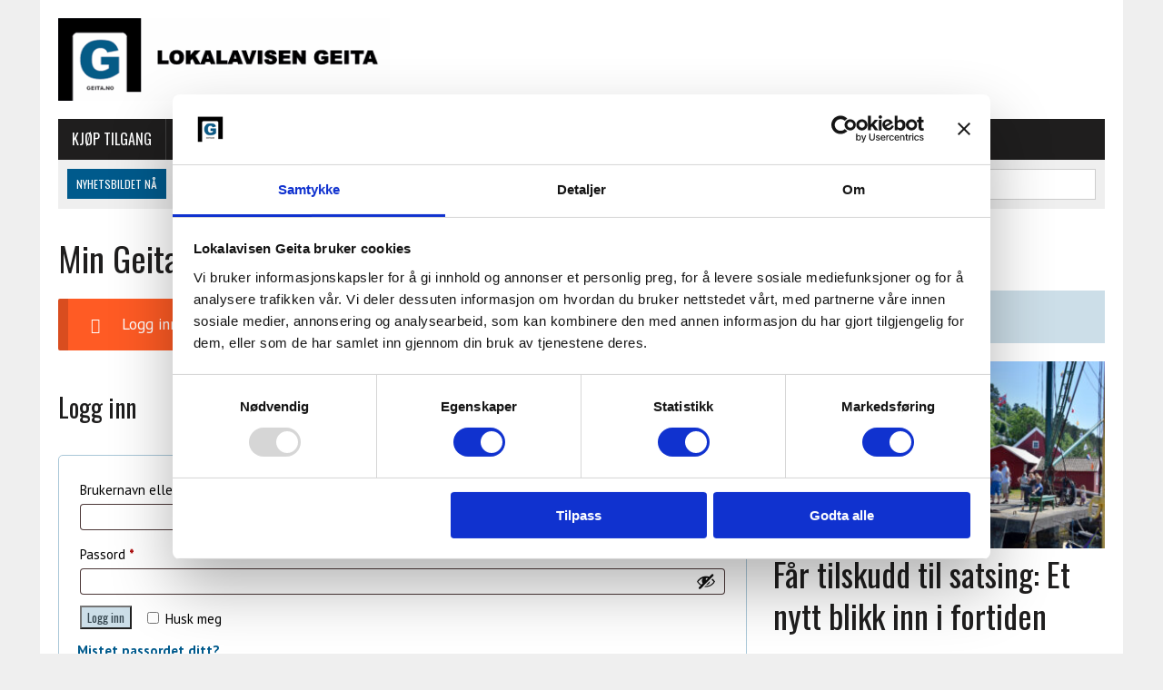

--- FILE ---
content_type: text/html; charset=UTF-8
request_url: https://www.geita.no/min-konto/?wcm_redirect_to=post&wcm_redirect_id=52263
body_size: 23897
content:
<!DOCTYPE html>
<html class="no-js" lang="nb-NO">
<head>
<meta charset="UTF-8">
<meta name="viewport" content="width=device-width, initial-scale=1.0">
<link rel="profile" href="http://gmpg.org/xfn/11" />
<script type="text/javascript" data-cookieconsent="ignore">
	window.dataLayer = window.dataLayer || [];

	function gtag() {
		dataLayer.push(arguments);
	}

	gtag("consent", "default", {
		ad_personalization: "denied",
		ad_storage: "denied",
		ad_user_data: "denied",
		analytics_storage: "denied",
		functionality_storage: "denied",
		personalization_storage: "denied",
		security_storage: "granted",
		wait_for_update: 500,
	});
	gtag("set", "ads_data_redaction", true);
	</script>
<script type="text/javascript" data-cookieconsent="ignore">
		(function (w, d, s, l, i) {
		w[l] = w[l] || [];
		w[l].push({'gtm.start': new Date().getTime(), event: 'gtm.js'});
		var f = d.getElementsByTagName(s)[0], j = d.createElement(s), dl = l !== 'dataLayer' ? '&l=' + l : '';
		j.async = true;
		j.src = 'https://www.googletagmanager.com/gtm.js?id=' + i + dl;
		f.parentNode.insertBefore(j, f);
	})(
		window,
		document,
		'script',
		'dataLayer',
		'GTM-KMXJFKLP'
	);
</script>
<meta name='robots' content='noindex, follow' />
<script>window._wca = window._wca || [];</script>

	<!-- This site is optimized with the Yoast SEO Premium plugin v26.7 (Yoast SEO v26.7) - https://yoast.com/wordpress/plugins/seo/ -->
	<title>Min Geita &#8211; Geita.no</title>
	<meta name="description" content="Nyheter og reportasjer fra Tromøy i Arendal, levert av Lokalavisen Geita." />
	<link rel="canonical" href="https://www.geita.no/min-konto/" />
	<meta property="og:locale" content="nb_NO" />
	<meta property="og:type" content="article" />
	<meta property="og:title" content="Min Geita" />
	<meta property="og:description" content="Nyheter og reportasjer fra Tromøy i Arendal, levert av Lokalavisen Geita." />
	<meta property="og:url" content="https://www.geita.no/min-konto/" />
	<meta property="og:site_name" content="Geita.no" />
	<meta property="article:publisher" content="https://www.facebook.com/lokalavisengeita/" />
	<meta property="article:modified_time" content="2017-11-30T22:10:24+00:00" />
	<meta property="og:image" content="https://i2.wp.com/www.geita.no/wp-content/uploads/2017/12/1200x630.png?fit=1200%2C630&ssl=1" />
	<meta property="og:image:width" content="1200" />
	<meta property="og:image:height" content="630" />
	<meta property="og:image:type" content="image/png" />
	<meta name="twitter:card" content="summary_large_image" />
	<meta name="twitter:site" content="@geita_no" />
	<script type="application/ld+json" class="yoast-schema-graph">{"@context":"https://schema.org","@graph":[{"@type":"WebPage","@id":"https://www.geita.no/min-konto/","url":"https://www.geita.no/min-konto/","name":"Min Geita &#8211; Geita.no","isPartOf":{"@id":"https://www.geita.no/#website"},"primaryImageOfPage":{"@id":"https://www.geita.no/min-konto/#primaryimage"},"image":{"@id":"https://www.geita.no/min-konto/#primaryimage"},"thumbnailUrl":"https://www.geita.no/wp-content/uploads/2017/12/1200x630.png","datePublished":"2017-10-19T11:23:20+00:00","dateModified":"2017-11-30T22:10:24+00:00","description":"Nyheter og reportasjer fra Tromøy i Arendal, levert av Lokalavisen Geita.","breadcrumb":{"@id":"https://www.geita.no/min-konto/#breadcrumb"},"inLanguage":"nb-NO","potentialAction":[{"@type":"ReadAction","target":["https://www.geita.no/min-konto/"]}]},{"@type":"ImageObject","inLanguage":"nb-NO","@id":"https://www.geita.no/min-konto/#primaryimage","url":"https://www.geita.no/wp-content/uploads/2017/12/1200x630.png","contentUrl":"https://www.geita.no/wp-content/uploads/2017/12/1200x630.png","width":1200,"height":630,"caption":"Lokalavisen Geita"},{"@type":"BreadcrumbList","@id":"https://www.geita.no/min-konto/#breadcrumb","itemListElement":[{"@type":"ListItem","position":1,"name":"Hjem","item":"https://www.geita.no/"},{"@type":"ListItem","position":2,"name":"Min Geita"}]},{"@type":"WebSite","@id":"https://www.geita.no/#website","url":"https://www.geita.no/","name":"Geita.no","description":"","publisher":{"@id":"https://www.geita.no/#organization"},"potentialAction":[{"@type":"SearchAction","target":{"@type":"EntryPoint","urlTemplate":"https://www.geita.no/?s={search_term_string}"},"query-input":{"@type":"PropertyValueSpecification","valueRequired":true,"valueName":"search_term_string"}}],"inLanguage":"nb-NO"},{"@type":"Organization","@id":"https://www.geita.no/#organization","name":"Lokalavisen Geita","url":"https://www.geita.no/","logo":{"@type":"ImageObject","inLanguage":"nb-NO","@id":"https://www.geita.no/#/schema/logo/image/","url":"https://i0.wp.com/www.geita.no/wp-content/uploads/2017/10/Geita-730.jpg?fit=730%2C730&ssl=1","contentUrl":"https://i0.wp.com/www.geita.no/wp-content/uploads/2017/10/Geita-730.jpg?fit=730%2C730&ssl=1","width":730,"height":730,"caption":"Lokalavisen Geita"},"image":{"@id":"https://www.geita.no/#/schema/logo/image/"},"sameAs":["https://www.facebook.com/lokalavisengeita/","https://x.com/geita_no","https://www.instagram.com/geita.no","https://www.youtube.com/channel/UCGeKaLPHOYYlFBMsNV94TrA"]}]}</script>
	<!-- / Yoast SEO Premium plugin. -->


<link rel='dns-prefetch' href='//maps.google.com' />
<link rel='dns-prefetch' href='//stats.wp.com' />
<link rel='dns-prefetch' href='//secure.gravatar.com' />
<link rel='dns-prefetch' href='//fonts.googleapis.com' />
<link href='https://fonts.gstatic.com' crossorigin rel='preconnect' />
<link rel="alternate" type="application/rss+xml" title="Geita.no &raquo; strøm" href="https://www.geita.no/feed/" />
<link rel="alternate" type="application/rss+xml" title="Geita.no &raquo; kommentarstrøm" href="https://www.geita.no/comments/feed/" />
<script type="text/javascript" id="wpp-js" src="https://www.geita.no/wp-content/plugins/wordpress-popular-posts/assets/js/wpp.min.js?ver=7.3.6" data-sampling="0" data-sampling-rate="100" data-api-url="https://www.geita.no/wp-json/wordpress-popular-posts" data-post-id="22" data-token="bd7db7d23c" data-lang="0" data-debug="0"></script>
<link rel="alternate" title="oEmbed (JSON)" type="application/json+oembed" href="https://www.geita.no/wp-json/oembed/1.0/embed?url=https%3A%2F%2Fwww.geita.no%2Fmin-konto%2F" />
<link rel="alternate" title="oEmbed (XML)" type="text/xml+oembed" href="https://www.geita.no/wp-json/oembed/1.0/embed?url=https%3A%2F%2Fwww.geita.no%2Fmin-konto%2F&#038;format=xml" />
<style id='wp-img-auto-sizes-contain-inline-css' type='text/css'>
img:is([sizes=auto i],[sizes^="auto," i]){contain-intrinsic-size:3000px 1500px}
/*# sourceURL=wp-img-auto-sizes-contain-inline-css */
</style>
<style id='wp-emoji-styles-inline-css' type='text/css'>

	img.wp-smiley, img.emoji {
		display: inline !important;
		border: none !important;
		box-shadow: none !important;
		height: 1em !important;
		width: 1em !important;
		margin: 0 0.07em !important;
		vertical-align: -0.1em !important;
		background: none !important;
		padding: 0 !important;
	}
/*# sourceURL=wp-emoji-styles-inline-css */
</style>
<style id='wp-block-library-inline-css' type='text/css'>
:root{--wp-block-synced-color:#7a00df;--wp-block-synced-color--rgb:122,0,223;--wp-bound-block-color:var(--wp-block-synced-color);--wp-editor-canvas-background:#ddd;--wp-admin-theme-color:#007cba;--wp-admin-theme-color--rgb:0,124,186;--wp-admin-theme-color-darker-10:#006ba1;--wp-admin-theme-color-darker-10--rgb:0,107,160.5;--wp-admin-theme-color-darker-20:#005a87;--wp-admin-theme-color-darker-20--rgb:0,90,135;--wp-admin-border-width-focus:2px}@media (min-resolution:192dpi){:root{--wp-admin-border-width-focus:1.5px}}.wp-element-button{cursor:pointer}:root .has-very-light-gray-background-color{background-color:#eee}:root .has-very-dark-gray-background-color{background-color:#313131}:root .has-very-light-gray-color{color:#eee}:root .has-very-dark-gray-color{color:#313131}:root .has-vivid-green-cyan-to-vivid-cyan-blue-gradient-background{background:linear-gradient(135deg,#00d084,#0693e3)}:root .has-purple-crush-gradient-background{background:linear-gradient(135deg,#34e2e4,#4721fb 50%,#ab1dfe)}:root .has-hazy-dawn-gradient-background{background:linear-gradient(135deg,#faaca8,#dad0ec)}:root .has-subdued-olive-gradient-background{background:linear-gradient(135deg,#fafae1,#67a671)}:root .has-atomic-cream-gradient-background{background:linear-gradient(135deg,#fdd79a,#004a59)}:root .has-nightshade-gradient-background{background:linear-gradient(135deg,#330968,#31cdcf)}:root .has-midnight-gradient-background{background:linear-gradient(135deg,#020381,#2874fc)}:root{--wp--preset--font-size--normal:16px;--wp--preset--font-size--huge:42px}.has-regular-font-size{font-size:1em}.has-larger-font-size{font-size:2.625em}.has-normal-font-size{font-size:var(--wp--preset--font-size--normal)}.has-huge-font-size{font-size:var(--wp--preset--font-size--huge)}.has-text-align-center{text-align:center}.has-text-align-left{text-align:left}.has-text-align-right{text-align:right}.has-fit-text{white-space:nowrap!important}#end-resizable-editor-section{display:none}.aligncenter{clear:both}.items-justified-left{justify-content:flex-start}.items-justified-center{justify-content:center}.items-justified-right{justify-content:flex-end}.items-justified-space-between{justify-content:space-between}.screen-reader-text{border:0;clip-path:inset(50%);height:1px;margin:-1px;overflow:hidden;padding:0;position:absolute;width:1px;word-wrap:normal!important}.screen-reader-text:focus{background-color:#ddd;clip-path:none;color:#444;display:block;font-size:1em;height:auto;left:5px;line-height:normal;padding:15px 23px 14px;text-decoration:none;top:5px;width:auto;z-index:100000}html :where(.has-border-color){border-style:solid}html :where([style*=border-top-color]){border-top-style:solid}html :where([style*=border-right-color]){border-right-style:solid}html :where([style*=border-bottom-color]){border-bottom-style:solid}html :where([style*=border-left-color]){border-left-style:solid}html :where([style*=border-width]){border-style:solid}html :where([style*=border-top-width]){border-top-style:solid}html :where([style*=border-right-width]){border-right-style:solid}html :where([style*=border-bottom-width]){border-bottom-style:solid}html :where([style*=border-left-width]){border-left-style:solid}html :where(img[class*=wp-image-]){height:auto;max-width:100%}:where(figure){margin:0 0 1em}html :where(.is-position-sticky){--wp-admin--admin-bar--position-offset:var(--wp-admin--admin-bar--height,0px)}@media screen and (max-width:600px){html :where(.is-position-sticky){--wp-admin--admin-bar--position-offset:0px}}

/*# sourceURL=wp-block-library-inline-css */
</style><style id='global-styles-inline-css' type='text/css'>
:root{--wp--preset--aspect-ratio--square: 1;--wp--preset--aspect-ratio--4-3: 4/3;--wp--preset--aspect-ratio--3-4: 3/4;--wp--preset--aspect-ratio--3-2: 3/2;--wp--preset--aspect-ratio--2-3: 2/3;--wp--preset--aspect-ratio--16-9: 16/9;--wp--preset--aspect-ratio--9-16: 9/16;--wp--preset--color--black: #000000;--wp--preset--color--cyan-bluish-gray: #abb8c3;--wp--preset--color--white: #ffffff;--wp--preset--color--pale-pink: #f78da7;--wp--preset--color--vivid-red: #cf2e2e;--wp--preset--color--luminous-vivid-orange: #ff6900;--wp--preset--color--luminous-vivid-amber: #fcb900;--wp--preset--color--light-green-cyan: #7bdcb5;--wp--preset--color--vivid-green-cyan: #00d084;--wp--preset--color--pale-cyan-blue: #8ed1fc;--wp--preset--color--vivid-cyan-blue: #0693e3;--wp--preset--color--vivid-purple: #9b51e0;--wp--preset--gradient--vivid-cyan-blue-to-vivid-purple: linear-gradient(135deg,rgb(6,147,227) 0%,rgb(155,81,224) 100%);--wp--preset--gradient--light-green-cyan-to-vivid-green-cyan: linear-gradient(135deg,rgb(122,220,180) 0%,rgb(0,208,130) 100%);--wp--preset--gradient--luminous-vivid-amber-to-luminous-vivid-orange: linear-gradient(135deg,rgb(252,185,0) 0%,rgb(255,105,0) 100%);--wp--preset--gradient--luminous-vivid-orange-to-vivid-red: linear-gradient(135deg,rgb(255,105,0) 0%,rgb(207,46,46) 100%);--wp--preset--gradient--very-light-gray-to-cyan-bluish-gray: linear-gradient(135deg,rgb(238,238,238) 0%,rgb(169,184,195) 100%);--wp--preset--gradient--cool-to-warm-spectrum: linear-gradient(135deg,rgb(74,234,220) 0%,rgb(151,120,209) 20%,rgb(207,42,186) 40%,rgb(238,44,130) 60%,rgb(251,105,98) 80%,rgb(254,248,76) 100%);--wp--preset--gradient--blush-light-purple: linear-gradient(135deg,rgb(255,206,236) 0%,rgb(152,150,240) 100%);--wp--preset--gradient--blush-bordeaux: linear-gradient(135deg,rgb(254,205,165) 0%,rgb(254,45,45) 50%,rgb(107,0,62) 100%);--wp--preset--gradient--luminous-dusk: linear-gradient(135deg,rgb(255,203,112) 0%,rgb(199,81,192) 50%,rgb(65,88,208) 100%);--wp--preset--gradient--pale-ocean: linear-gradient(135deg,rgb(255,245,203) 0%,rgb(182,227,212) 50%,rgb(51,167,181) 100%);--wp--preset--gradient--electric-grass: linear-gradient(135deg,rgb(202,248,128) 0%,rgb(113,206,126) 100%);--wp--preset--gradient--midnight: linear-gradient(135deg,rgb(2,3,129) 0%,rgb(40,116,252) 100%);--wp--preset--font-size--small: 13px;--wp--preset--font-size--medium: 20px;--wp--preset--font-size--large: 36px;--wp--preset--font-size--x-large: 42px;--wp--preset--spacing--20: 0.44rem;--wp--preset--spacing--30: 0.67rem;--wp--preset--spacing--40: 1rem;--wp--preset--spacing--50: 1.5rem;--wp--preset--spacing--60: 2.25rem;--wp--preset--spacing--70: 3.38rem;--wp--preset--spacing--80: 5.06rem;--wp--preset--shadow--natural: 6px 6px 9px rgba(0, 0, 0, 0.2);--wp--preset--shadow--deep: 12px 12px 50px rgba(0, 0, 0, 0.4);--wp--preset--shadow--sharp: 6px 6px 0px rgba(0, 0, 0, 0.2);--wp--preset--shadow--outlined: 6px 6px 0px -3px rgb(255, 255, 255), 6px 6px rgb(0, 0, 0);--wp--preset--shadow--crisp: 6px 6px 0px rgb(0, 0, 0);}:where(.is-layout-flex){gap: 0.5em;}:where(.is-layout-grid){gap: 0.5em;}body .is-layout-flex{display: flex;}.is-layout-flex{flex-wrap: wrap;align-items: center;}.is-layout-flex > :is(*, div){margin: 0;}body .is-layout-grid{display: grid;}.is-layout-grid > :is(*, div){margin: 0;}:where(.wp-block-columns.is-layout-flex){gap: 2em;}:where(.wp-block-columns.is-layout-grid){gap: 2em;}:where(.wp-block-post-template.is-layout-flex){gap: 1.25em;}:where(.wp-block-post-template.is-layout-grid){gap: 1.25em;}.has-black-color{color: var(--wp--preset--color--black) !important;}.has-cyan-bluish-gray-color{color: var(--wp--preset--color--cyan-bluish-gray) !important;}.has-white-color{color: var(--wp--preset--color--white) !important;}.has-pale-pink-color{color: var(--wp--preset--color--pale-pink) !important;}.has-vivid-red-color{color: var(--wp--preset--color--vivid-red) !important;}.has-luminous-vivid-orange-color{color: var(--wp--preset--color--luminous-vivid-orange) !important;}.has-luminous-vivid-amber-color{color: var(--wp--preset--color--luminous-vivid-amber) !important;}.has-light-green-cyan-color{color: var(--wp--preset--color--light-green-cyan) !important;}.has-vivid-green-cyan-color{color: var(--wp--preset--color--vivid-green-cyan) !important;}.has-pale-cyan-blue-color{color: var(--wp--preset--color--pale-cyan-blue) !important;}.has-vivid-cyan-blue-color{color: var(--wp--preset--color--vivid-cyan-blue) !important;}.has-vivid-purple-color{color: var(--wp--preset--color--vivid-purple) !important;}.has-black-background-color{background-color: var(--wp--preset--color--black) !important;}.has-cyan-bluish-gray-background-color{background-color: var(--wp--preset--color--cyan-bluish-gray) !important;}.has-white-background-color{background-color: var(--wp--preset--color--white) !important;}.has-pale-pink-background-color{background-color: var(--wp--preset--color--pale-pink) !important;}.has-vivid-red-background-color{background-color: var(--wp--preset--color--vivid-red) !important;}.has-luminous-vivid-orange-background-color{background-color: var(--wp--preset--color--luminous-vivid-orange) !important;}.has-luminous-vivid-amber-background-color{background-color: var(--wp--preset--color--luminous-vivid-amber) !important;}.has-light-green-cyan-background-color{background-color: var(--wp--preset--color--light-green-cyan) !important;}.has-vivid-green-cyan-background-color{background-color: var(--wp--preset--color--vivid-green-cyan) !important;}.has-pale-cyan-blue-background-color{background-color: var(--wp--preset--color--pale-cyan-blue) !important;}.has-vivid-cyan-blue-background-color{background-color: var(--wp--preset--color--vivid-cyan-blue) !important;}.has-vivid-purple-background-color{background-color: var(--wp--preset--color--vivid-purple) !important;}.has-black-border-color{border-color: var(--wp--preset--color--black) !important;}.has-cyan-bluish-gray-border-color{border-color: var(--wp--preset--color--cyan-bluish-gray) !important;}.has-white-border-color{border-color: var(--wp--preset--color--white) !important;}.has-pale-pink-border-color{border-color: var(--wp--preset--color--pale-pink) !important;}.has-vivid-red-border-color{border-color: var(--wp--preset--color--vivid-red) !important;}.has-luminous-vivid-orange-border-color{border-color: var(--wp--preset--color--luminous-vivid-orange) !important;}.has-luminous-vivid-amber-border-color{border-color: var(--wp--preset--color--luminous-vivid-amber) !important;}.has-light-green-cyan-border-color{border-color: var(--wp--preset--color--light-green-cyan) !important;}.has-vivid-green-cyan-border-color{border-color: var(--wp--preset--color--vivid-green-cyan) !important;}.has-pale-cyan-blue-border-color{border-color: var(--wp--preset--color--pale-cyan-blue) !important;}.has-vivid-cyan-blue-border-color{border-color: var(--wp--preset--color--vivid-cyan-blue) !important;}.has-vivid-purple-border-color{border-color: var(--wp--preset--color--vivid-purple) !important;}.has-vivid-cyan-blue-to-vivid-purple-gradient-background{background: var(--wp--preset--gradient--vivid-cyan-blue-to-vivid-purple) !important;}.has-light-green-cyan-to-vivid-green-cyan-gradient-background{background: var(--wp--preset--gradient--light-green-cyan-to-vivid-green-cyan) !important;}.has-luminous-vivid-amber-to-luminous-vivid-orange-gradient-background{background: var(--wp--preset--gradient--luminous-vivid-amber-to-luminous-vivid-orange) !important;}.has-luminous-vivid-orange-to-vivid-red-gradient-background{background: var(--wp--preset--gradient--luminous-vivid-orange-to-vivid-red) !important;}.has-very-light-gray-to-cyan-bluish-gray-gradient-background{background: var(--wp--preset--gradient--very-light-gray-to-cyan-bluish-gray) !important;}.has-cool-to-warm-spectrum-gradient-background{background: var(--wp--preset--gradient--cool-to-warm-spectrum) !important;}.has-blush-light-purple-gradient-background{background: var(--wp--preset--gradient--blush-light-purple) !important;}.has-blush-bordeaux-gradient-background{background: var(--wp--preset--gradient--blush-bordeaux) !important;}.has-luminous-dusk-gradient-background{background: var(--wp--preset--gradient--luminous-dusk) !important;}.has-pale-ocean-gradient-background{background: var(--wp--preset--gradient--pale-ocean) !important;}.has-electric-grass-gradient-background{background: var(--wp--preset--gradient--electric-grass) !important;}.has-midnight-gradient-background{background: var(--wp--preset--gradient--midnight) !important;}.has-small-font-size{font-size: var(--wp--preset--font-size--small) !important;}.has-medium-font-size{font-size: var(--wp--preset--font-size--medium) !important;}.has-large-font-size{font-size: var(--wp--preset--font-size--large) !important;}.has-x-large-font-size{font-size: var(--wp--preset--font-size--x-large) !important;}
/*# sourceURL=global-styles-inline-css */
</style>

<style id='classic-theme-styles-inline-css' type='text/css'>
/*! This file is auto-generated */
.wp-block-button__link{color:#fff;background-color:#32373c;border-radius:9999px;box-shadow:none;text-decoration:none;padding:calc(.667em + 2px) calc(1.333em + 2px);font-size:1.125em}.wp-block-file__button{background:#32373c;color:#fff;text-decoration:none}
/*# sourceURL=/wp-includes/css/classic-themes.min.css */
</style>
<link rel='stylesheet' id='wp-color-picker-css' href='https://www.geita.no/wp-admin/css/color-picker.min.css?ver=6.9' type='text/css' media='all' />
<link rel='stylesheet' id='tds-style-frontend-css' href='https://www.geita.no/wp-content/plugins/art-decoration-shortcode/assets/css/style-front.min.css?ver=1.5.6' type='text/css' media='all' />
<link rel='stylesheet' id='wp-gmap-embed-front-css-css' href='https://www.geita.no/wp-content/plugins/gmap-embed/public/assets/css/front_custom_style.css?ver=1737588925' type='text/css' media='all' />
<link rel='stylesheet' id='juiz_outdated_post_message-css' href='https://www.geita.no/wp-content/plugins/juiz-outdated-post-message/css/juiz-odpm-styles.css?ver=1.0.5' type='text/css' media='all' />
<link rel='stylesheet' id='super-rss-reader-css' href='https://www.geita.no/wp-content/plugins/super-rss-reader/public/css/style.min.css?ver=5.4' type='text/css' media='all' />
<link rel='stylesheet' id='follow-up-emails-css' href='https://www.geita.no/wp-content/plugins/woocommerce-follow-up-emails/templates/followups.css?ver=4.9.40' type='text/css' media='all' />
<link rel='stylesheet' id='pdc-layout-styles-css' href='https://www.geita.no/wp-content/plugins/woocommerce-product-details-customiser/assets/css/layout.css?ver=6.9' type='text/css' media='only screen and (min-width: 768px)' />
<link rel='stylesheet' id='select2-css' href='https://www.geita.no/wp-content/plugins/woocommerce/assets/css/select2.css?ver=10.4.3' type='text/css' media='all' />
<link rel='stylesheet' id='woocommerce-layout-css' href='https://www.geita.no/wp-content/plugins/woocommerce/assets/css/woocommerce-layout.css?ver=10.4.3' type='text/css' media='all' />
<style id='woocommerce-layout-inline-css' type='text/css'>

	.infinite-scroll .woocommerce-pagination {
		display: none;
	}
/*# sourceURL=woocommerce-layout-inline-css */
</style>
<link rel='stylesheet' id='woocommerce-smallscreen-css' href='https://www.geita.no/wp-content/plugins/woocommerce/assets/css/woocommerce-smallscreen.css?ver=10.4.3' type='text/css' media='only screen and (max-width: 768px)' />
<link rel='stylesheet' id='woocommerce-general-css' href='https://www.geita.no/wp-content/plugins/woocommerce/assets/css/woocommerce.css?ver=10.4.3' type='text/css' media='all' />
<link rel='stylesheet' id='wcs-view-subscription-css' href='//www.geita.no/wp-content/plugins/woocommerce-subscriptions/assets/css/view-subscription.css?ver=8.3.0' type='text/css' media='all' />
<style id='woocommerce-inline-inline-css' type='text/css'>
.woocommerce form .form-row .required { visibility: visible; }
/*# sourceURL=woocommerce-inline-inline-css */
</style>
<link rel='stylesheet' id='bigger-picture-css' href='https://www.geita.no/wp-content/plugins/youtube-channel/assets/lib/bigger-picture/css/bigger-picture.min.css?ver=3.25.2' type='text/css' media='all' />
<link rel='stylesheet' id='youtube-channel-css' href='https://www.geita.no/wp-content/plugins/youtube-channel/assets/css/youtube-channel.min.css?ver=3.25.2' type='text/css' media='all' />
<link rel='stylesheet' id='atw-posts-style-sheet-css' href='https://www.geita.no/wp-content/plugins/show-posts/atw-posts-style.min.css?ver=1.8.1' type='text/css' media='all' />
<link rel='stylesheet' id='wordpress-popular-posts-css-css' href='https://www.geita.no/wp-content/plugins/wordpress-popular-posts/assets/css/wpp.css?ver=7.3.6' type='text/css' media='all' />
<link rel='stylesheet' id='wc-memberships-frontend-css' href='https://www.geita.no/wp-content/plugins/woocommerce-memberships/assets/css/frontend/wc-memberships-frontend.min.css?ver=1.27.4' type='text/css' media='all' />
<link rel='stylesheet' id='wc-social-login-frontend-css' href='https://www.geita.no/wp-content/plugins/woocommerce-social-login/assets/css/frontend/wc-social-login.min.css?ver=2.18.0' type='text/css' media='all' />
<style id='wc-social-login-frontend-inline-css' type='text/css'>
 a.button-social-login.button-social-login-facebook, .widget-area a.button-social-login.button-social-login-facebook, .social-badge.social-badge-facebook { background: #3b5998; border-color: #3b5998; } 
/*# sourceURL=wc-social-login-frontend-inline-css */
</style>
<link rel='stylesheet' id='chld_thm_cfg_parent-css' href='https://www.geita.no/wp-content/themes/mh-newsdesk/style.css?ver=6.9' type='text/css' media='all' />
<link rel='stylesheet' id='mh-style-css' href='https://www.geita.no/wp-content/themes/mh-newsdesk-child/style.css?ver=2.2.3.1764404976' type='text/css' media='all' />
<link rel='stylesheet' id='mh-font-awesome-css' href='https://www.geita.no/wp-content/themes/mh-newsdesk/includes/font-awesome.min.css' type='text/css' media='all' />
<link rel='stylesheet' id='mh-google-fonts-css' href='https://fonts.googleapis.com/css?family=PT+Sans:300,400,400italic,600,700%7cOswald:300,400,400italic,600,700' type='text/css' media='all' />
<link rel='stylesheet' id='login-with-vipps-css' href='https://www.geita.no/wp-content/plugins/login-with-vipps/css/login-with-vipps.css?ver=1735204171' type='text/css' media='all' />
<style id='login-with-vipps-inline-css' type='text/css'>
.woocommerce-MyAccount-navigation ul li.woocommerce-MyAccount-navigation-link--vipps a::before { background-image: url('https://www.geita.no/wp-content/plugins/login-with-vipps/img/vmp-logo.png'); }
/*# sourceURL=login-with-vipps-inline-css */
</style>
<link rel='stylesheet' id='vipps-gw-css' href='https://www.geita.no/wp-content/plugins/woo-vipps/payment/css/vipps.css?ver=1767827491' type='text/css' media='all' />
<link rel='stylesheet' id='woo-vipps-recurring-css' href='https://www.geita.no/wp-content/plugins/woo-vipps/recurring/assets/build/main.css?ver=1767827492' type='text/css' media='all' />
<link rel='stylesheet' id='myStyleSheets-css' href='https://www.geita.no/wp-content/plugins/wp-latest-posts/css/wplp_front.css?ver=5.0.11' type='text/css' media='all' />
<script type="text/javascript" src="https://www.geita.no/wp-includes/js/jquery/jquery.min.js?ver=3.7.1" id="jquery-core-js"></script>
<script type="text/javascript" src="https://www.geita.no/wp-includes/js/jquery/jquery-migrate.min.js?ver=3.4.1" id="jquery-migrate-js"></script>
<script type="text/javascript" src="https://maps.google.com/maps/api/js?key=AIzaSyDyTKL0lMHiwKSTzZu_xE756n5zHFUERoY&amp;libraries=places&amp;language=no&amp;region=NO&amp;callback=Function.prototype&amp;ver=6.9" id="wp-gmap-api-js"></script>
<script type="text/javascript" id="wp-gmap-api-js-after">
/* <![CDATA[ */
/* <![CDATA[ */

var wgm_status = {"l_api":"always","p_api":"N","i_p":true,"d_f_s_c":"N","d_s_v":"N","d_z_c":"N","d_p_c":"N","d_m_t_c":"N","d_m_w_z":"N","d_m_d":"N","d_m_d_c_z":"N","e_d_f_a_c":"N"};
/* ]]]]><![CDATA[> */
//# sourceURL=wp-gmap-api-js-after
/* ]]> */
</script>
<script type="text/javascript" src="https://www.geita.no/wp-content/plugins/super-rss-reader/public/js/jquery.easy-ticker.min.js?ver=5.4" id="jquery-easy-ticker-js"></script>
<script type="text/javascript" src="https://www.geita.no/wp-content/plugins/super-rss-reader/public/js/script.min.js?ver=5.4" id="super-rss-reader-js"></script>
<script type="text/javascript" id="fue-account-subscriptions-js-extra" data-cookieconsent="ignore">
/* <![CDATA[ */
var FUE = {"ajaxurl":"https://www.geita.no/wp-admin/admin-ajax.php","ajax_loader":"https://www.geita.no/wp-content/plugins/woocommerce-follow-up-emails/templates/images/ajax-loader.gif"};
//# sourceURL=fue-account-subscriptions-js-extra
/* ]]> */
</script>
<script type="text/javascript" src="https://www.geita.no/wp-content/plugins/woocommerce-follow-up-emails/templates/js/fue-account-subscriptions.js?ver=4.9.40" id="fue-account-subscriptions-js" data-cookieconsent="ignore"></script>
<script type="text/javascript" src="https://www.geita.no/wp-content/plugins/woocommerce/assets/js/jquery-blockui/jquery.blockUI.min.js?ver=2.7.0-wc.10.4.3" id="wc-jquery-blockui-js" defer="defer" data-wp-strategy="defer" data-cookieconsent="ignore"></script>
<script type="text/javascript" id="wc-add-to-cart-js-extra" data-cookieconsent="ignore">
/* <![CDATA[ */
var wc_add_to_cart_params = {"ajax_url":"/wp-admin/admin-ajax.php","wc_ajax_url":"/?wc-ajax=%%endpoint%%","i18n_view_cart":"G\u00e5 til handlekurven","cart_url":"https://www.geita.no/handlekurv/","is_cart":"","cart_redirect_after_add":"yes"};
//# sourceURL=wc-add-to-cart-js-extra
/* ]]> */
</script>
<script type="text/javascript" src="https://www.geita.no/wp-content/plugins/woocommerce/assets/js/frontend/add-to-cart.min.js?ver=10.4.3" id="wc-add-to-cart-js" defer="defer" data-wp-strategy="defer" data-cookieconsent="ignore"></script>
<script type="text/javascript" src="https://www.geita.no/wp-content/plugins/woocommerce/assets/js/selectWoo/selectWoo.full.min.js?ver=1.0.9-wc.10.4.3" id="selectWoo-js" defer="defer" data-wp-strategy="defer" data-cookieconsent="ignore"></script>
<script type="text/javascript" id="zxcvbn-async-js-extra">
/* <![CDATA[ */
var _zxcvbnSettings = {"src":"https://www.geita.no/wp-includes/js/zxcvbn.min.js"};
//# sourceURL=zxcvbn-async-js-extra
/* ]]> */
</script>
<script type="text/javascript" src="https://www.geita.no/wp-includes/js/zxcvbn-async.min.js?ver=1.0" id="zxcvbn-async-js"></script>
<script type="text/javascript" src="https://www.geita.no/wp-includes/js/dist/hooks.min.js?ver=dd5603f07f9220ed27f1" id="wp-hooks-js"></script>
<script type="text/javascript" src="https://www.geita.no/wp-includes/js/dist/i18n.min.js?ver=c26c3dc7bed366793375" id="wp-i18n-js"></script>
<script type="text/javascript" id="wp-i18n-js-after">
/* <![CDATA[ */
wp.i18n.setLocaleData( { 'text direction\u0004ltr': [ 'ltr' ] } );
//# sourceURL=wp-i18n-js-after
/* ]]> */
</script>
<script type="text/javascript" id="password-strength-meter-js-extra">
/* <![CDATA[ */
var pwsL10n = {"unknown":"Passordstyrken er ukjent","short":"Veldig svakt","bad":"Svakt","good":"Medium","strong":"Sterkt","mismatch":"Samsvarer ikke"};
//# sourceURL=password-strength-meter-js-extra
/* ]]> */
</script>
<script type="text/javascript" id="password-strength-meter-js-translations">
/* <![CDATA[ */
( function( domain, translations ) {
	var localeData = translations.locale_data[ domain ] || translations.locale_data.messages;
	localeData[""].domain = domain;
	wp.i18n.setLocaleData( localeData, domain );
} )( "default", {"translation-revision-date":"2025-12-27 18:17:17+0000","generator":"GlotPress\/4.0.3","domain":"messages","locale_data":{"messages":{"":{"domain":"messages","plural-forms":"nplurals=2; plural=n != 1;","lang":"nb_NO"},"%1$s is deprecated since version %2$s! Use %3$s instead. Please consider writing more inclusive code.":["%1$s er foreldet siden versjon %2$s! Bruk %3$s i stedet. Vurder \u00e5 skrive mer inkluderende kode."]}},"comment":{"reference":"wp-admin\/js\/password-strength-meter.js"}} );
//# sourceURL=password-strength-meter-js-translations
/* ]]> */
</script>
<script type="text/javascript" src="https://www.geita.no/wp-admin/js/password-strength-meter.min.js?ver=6.9" id="password-strength-meter-js"></script>
<script type="text/javascript" id="wc-password-strength-meter-js-extra" data-cookieconsent="ignore">
/* <![CDATA[ */
var pwsL10n = {"empty":null,"short":"Passordet er for kort","bad":"Passordet er ok","good":"Passordet er ok","strong":"Passordet er sterkt","mismatch":"Your passwords do not match, please re-enter them."};
var wc_password_strength_meter_params = {"min_password_strength":"1","stop_checkout":"","i18n_password_error":"Vennligst skriv inn et sterkere passord.","i18n_password_hint":"Tips: Passord b\u00f8r ha minst tolv tegn. Bruk sm\u00e5 og store bokstaver, tall og symboler som ! \" ? $ % ^ & ) for \u00e5 gj\u00f8re det sterkere."};
//# sourceURL=wc-password-strength-meter-js-extra
/* ]]> */
</script>
<script type="text/javascript" src="https://www.geita.no/wp-content/plugins/woocommerce/assets/js/frontend/password-strength-meter.min.js?ver=10.4.3" id="wc-password-strength-meter-js" defer="defer" data-wp-strategy="defer" data-cookieconsent="ignore"></script>
<script type="text/javascript" src="https://www.geita.no/wp-content/plugins/woocommerce/assets/js/frontend/account-i18n.min.js?ver=10.4.3" id="wc-account-i18n-js" defer="defer" data-wp-strategy="defer" data-cookieconsent="ignore"></script>
<script type="text/javascript" src="https://www.geita.no/wp-content/plugins/woocommerce/assets/js/js-cookie/js.cookie.min.js?ver=2.1.4-wc.10.4.3" id="wc-js-cookie-js" defer="defer" data-wp-strategy="defer" data-cookieconsent="ignore"></script>
<script type="text/javascript" id="woocommerce-js-extra" data-cookieconsent="ignore">
/* <![CDATA[ */
var woocommerce_params = {"ajax_url":"/wp-admin/admin-ajax.php","wc_ajax_url":"/?wc-ajax=%%endpoint%%","i18n_password_show":"Vis passord","i18n_password_hide":"Skjul passord"};
//# sourceURL=woocommerce-js-extra
/* ]]> */
</script>
<script type="text/javascript" src="https://www.geita.no/wp-content/plugins/woocommerce/assets/js/frontend/woocommerce.min.js?ver=10.4.3" id="woocommerce-js" defer="defer" data-wp-strategy="defer" data-cookieconsent="ignore"></script>
<script type="text/javascript" id="WCPAY_ASSETS-js-extra">
/* <![CDATA[ */
var wcpayAssets = {"url":"https://www.geita.no/wp-content/plugins/woocommerce-payments/dist/"};
//# sourceURL=WCPAY_ASSETS-js-extra
/* ]]> */
</script>
<script type="text/javascript" src="https://www.geita.no/wp-content/plugins/woocommerce-social-login/assets/js/frontend/wc-social-login.min.js?ver=2.18.0" id="wc-social-login-frontend-js" defer="defer" data-wp-strategy="defer" data-cookieconsent="ignore"></script>
<script type="text/javascript" src="https://www.geita.no/wp-content/themes/mh-newsdesk/js/scripts.js?ver=6.9" id="mh-scripts-js"></script>
<script type="text/javascript" src="https://stats.wp.com/s-202602.js" id="woocommerce-analytics-js" defer="defer" data-wp-strategy="defer"></script>
<link rel="https://api.w.org/" href="https://www.geita.no/wp-json/" /><link rel="alternate" title="JSON" type="application/json" href="https://www.geita.no/wp-json/wp/v2/pages/22" /><link rel="EditURI" type="application/rsd+xml" title="RSD" href="https://www.geita.no/xmlrpc.php?rsd" />
<meta name="generator" content="WordPress 6.9" />
<meta name="generator" content="WooCommerce 10.4.3" />
<link rel='shortlink' href='https://wp.me/P9ilUr-m' />

<!-- This site is using AdRotate v5.17.2 to display their advertisements - https://ajdg.solutions/ -->
<!-- AdRotate CSS -->
<style type="text/css" media="screen">
	.g { margin:0px; padding:0px; overflow:hidden; line-height:1; zoom:1; }
	.g img { height:auto; }
	.g-col { position:relative; float:left; }
	.g-col:first-child { margin-left: 0; }
	.g-col:last-child { margin-right: 0; }
	.g-1 { margin:0px 0px 0px 0px;width:auto; height:auto; }
	.g-2 { margin:0px 0px 0px 0px;width:100%; max-width:315px; height:100%; max-height:290px; }
	.g-3 { margin:0px 0px 0px 0px;width:100%; max-width:325px; height:100%; max-height:175px; }
	.g-4 { width:100%; max-width:728px; height:100%; max-height:300px; margin: 0 auto; }
	.g-5 { margin:0px 0px 0px 0px;width:100%; max-width:325px; height:100%; max-height:315px; }
	.g-6 { width:100%; max-width:728px; height:100%; max-height:325px; margin: 0 auto; }
	.g-7 { margin:0px width:100%; max-width:325px; height:100%; max-height:325px; }
	.g-9 { width:100%; max-width:728px; height:100%; max-height:300px; margin: 0 auto; }
	@media only screen and (max-width: 480px) {
		.g-col, .g-dyn, .g-single { width:100%; margin-left:0; margin-right:0; }
	}
</style>
<!-- /AdRotate CSS -->

<meta property="fb:app_id" content="135758977185994"/><!-- Cookiebot (optimalisert) -->
<script id="Cookiebot"
        src="https://consent.cookiebot.com/uc.js"
        data-cbid="69eaa863-6939-4fc0-a11f-875f94800eea"
        data-blockingmode="auto"
        type="text/javascript"
        defer>
</script>
<!-- Google tag (gtag.js) -->
<script async src="https://www.googletagmanager.com/gtag/js?id=G-7PQJF68630"></script>
<script>
  window.dataLayer = window.dataLayer || [];
  function gtag(){dataLayer.push(arguments);}
  gtag('js', new Date());

  gtag('config', 'G-7PQJF68630');
</script>	<style>img#wpstats{display:none}</style>
		            <style id="wpp-loading-animation-styles">@-webkit-keyframes bgslide{from{background-position-x:0}to{background-position-x:-200%}}@keyframes bgslide{from{background-position-x:0}to{background-position-x:-200%}}.wpp-widget-block-placeholder,.wpp-shortcode-placeholder{margin:0 auto;width:60px;height:3px;background:#dd3737;background:linear-gradient(90deg,#dd3737 0%,#571313 10%,#dd3737 100%);background-size:200% auto;border-radius:3px;-webkit-animation:bgslide 1s infinite linear;animation:bgslide 1s infinite linear}</style>
            <!--[if lt IE 9]>
<script src="https://www.geita.no/wp-content/themes/mh-newsdesk/js/css3-mediaqueries.js"></script>
<![endif]-->
<style type="text/css">
.entry-content p { font-size: 15px; font-size: 0.9375rem; }
body { font-family: "PT Sans", sans-serif; }
</style>
	<noscript><style>.woocommerce-product-gallery{ opacity: 1 !important; }</style></noscript>
	
<!-- Dynamic Widgets by QURL loaded - http://www.dynamic-widgets.com //-->
<style> a[href="https://www.geita.no/vipps_checkout/"] { -webkit-touch-callout: none;  } </style>
<link rel="icon" href="https://www.geita.no/wp-content/uploads/2017/10/cropped-Geita-730-32x32.jpg" sizes="32x32" />
<link rel="icon" href="https://www.geita.no/wp-content/uploads/2017/10/cropped-Geita-730-192x192.jpg" sizes="192x192" />
<link rel="apple-touch-icon" href="https://www.geita.no/wp-content/uploads/2017/10/cropped-Geita-730-180x180.jpg" />
<meta name="msapplication-TileImage" content="https://www.geita.no/wp-content/uploads/2017/10/cropped-Geita-730-270x270.jpg" />
<!-- WooCommerce Colors -->
<style type="text/css">
p.demo_store{background-color:#0e5d86;color:#a8d4eb;}.woocommerce small.note{color:#777;}.woocommerce .woocommerce-breadcrumb{color:#777;}.woocommerce .woocommerce-breadcrumb a{color:#777;}.woocommerce div.product span.price,.woocommerce div.product p.price{color:#e22b16;}.woocommerce div.product .stock{color:#e22b16;}.woocommerce span.onsale{background-color:#e22b16;color:#fff;}.woocommerce ul.products li.product .price{color:#e22b16;}.woocommerce ul.products li.product .price .from{color:rgba(133, 117, 115, 0.5);}.woocommerce nav.woocommerce-pagination ul{border:1px solid #a9c7d8;}.woocommerce nav.woocommerce-pagination ul li{border-right:1px solid #a9c7d8;}.woocommerce nav.woocommerce-pagination ul li span.current,.woocommerce nav.woocommerce-pagination ul li a:hover,.woocommerce nav.woocommerce-pagination ul li a:focus{background:#ccdee8;color:#4881a0;}.woocommerce a.button,.woocommerce button.button,.woocommerce input.button,.woocommerce #respond input#submit{color:#34454e;background-color:#ccdee8;}.woocommerce a.button:hover,.woocommerce button.button:hover,.woocommerce input.button:hover,.woocommerce #respond input#submit:hover{background-color:#bbcdd7;color:#34454e;}.woocommerce a.button.alt,.woocommerce button.button.alt,.woocommerce input.button.alt,.woocommerce #respond input#submit.alt{background-color:#0e5d86;color:#a8d4eb;}.woocommerce a.button.alt:hover,.woocommerce button.button.alt:hover,.woocommerce input.button.alt:hover,.woocommerce #respond input#submit.alt:hover{background-color:#004c75;color:#a8d4eb;}.woocommerce a.button.alt.disabled,.woocommerce button.button.alt.disabled,.woocommerce input.button.alt.disabled,.woocommerce #respond input#submit.alt.disabled,.woocommerce a.button.alt:disabled,.woocommerce button.button.alt:disabled,.woocommerce input.button.alt:disabled,.woocommerce #respond input#submit.alt:disabled,.woocommerce a.button.alt:disabled[disabled],.woocommerce button.button.alt:disabled[disabled],.woocommerce input.button.alt:disabled[disabled],.woocommerce #respond input#submit.alt:disabled[disabled],.woocommerce a.button.alt.disabled:hover,.woocommerce button.button.alt.disabled:hover,.woocommerce input.button.alt.disabled:hover,.woocommerce #respond input#submit.alt.disabled:hover,.woocommerce a.button.alt:disabled:hover,.woocommerce button.button.alt:disabled:hover,.woocommerce input.button.alt:disabled:hover,.woocommerce #respond input#submit.alt:disabled:hover,.woocommerce a.button.alt:disabled[disabled]:hover,.woocommerce button.button.alt:disabled[disabled]:hover,.woocommerce input.button.alt:disabled[disabled]:hover,.woocommerce #respond input#submit.alt:disabled[disabled]:hover{background-color:#0e5d86;color:#a8d4eb;}.woocommerce a.button:disabled:hover,.woocommerce button.button:disabled:hover,.woocommerce input.button:disabled:hover,.woocommerce #respond input#submit:disabled:hover,.woocommerce a.button.disabled:hover,.woocommerce button.button.disabled:hover,.woocommerce input.button.disabled:hover,.woocommerce #respond input#submit.disabled:hover,.woocommerce a.button:disabled[disabled]:hover,.woocommerce button.button:disabled[disabled]:hover,.woocommerce input.button:disabled[disabled]:hover,.woocommerce #respond input#submit:disabled[disabled]:hover{background-color:#ccdee8;}.woocommerce #reviews h2 small{color:#777;}.woocommerce #reviews h2 small a{color:#777;}.woocommerce #reviews #comments ol.commentlist li .meta{color:#777;}.woocommerce #reviews #comments ol.commentlist li img.avatar{background:#ccdee8;border:1px solid #c1d7e3;}.woocommerce #reviews #comments ol.commentlist li .comment-text{border:1px solid #c1d7e3;}.woocommerce #reviews #comments ol.commentlist #respond{border:1px solid #c1d7e3;}.woocommerce .star-rating:before{color:#a9c7d8;}.woocommerce.widget_shopping_cart .total,.woocommerce .widget_shopping_cart .total{border-top:3px double #ccdee8;}.woocommerce form.login,.woocommerce form.checkout_coupon,.woocommerce form.register{border:1px solid #a9c7d8;}.woocommerce .order_details li{border-right:1px dashed #a9c7d8;}.woocommerce .widget_price_filter .ui-slider .ui-slider-handle{background-color:#0e5d86;}.woocommerce .widget_price_filter .ui-slider .ui-slider-range{background-color:#0e5d86;}.woocommerce .widget_price_filter .price_slider_wrapper .ui-widget-content{background-color:#001942;}.woocommerce-cart table.cart td.actions .coupon .input-text{border:1px solid #a9c7d8;}.woocommerce-cart .cart-collaterals .cart_totals p small{color:#777;}.woocommerce-cart .cart-collaterals .cart_totals table small{color:#777;}.woocommerce-cart .cart-collaterals .cart_totals .discount td{color:#e22b16;}.woocommerce-cart .cart-collaterals .cart_totals tr td,.woocommerce-cart .cart-collaterals .cart_totals tr th{border-top:1px solid #ccdee8;}.woocommerce-checkout .checkout .create-account small{color:#777;}.woocommerce-checkout #payment{background:#ccdee8;}.woocommerce-checkout #payment ul.payment_methods{border-bottom:1px solid #a9c7d8;}.woocommerce-checkout #payment div.payment_box{background-color:#bad3e0;color:#34454e;}.woocommerce-checkout #payment div.payment_box input.input-text,.woocommerce-checkout #payment div.payment_box textarea{border-color:#97bcd0;border-top-color:#86b1c8;}.woocommerce-checkout #payment div.payment_box ::-webkit-input-placeholder{color:#86b1c8;}.woocommerce-checkout #payment div.payment_box :-moz-placeholder{color:#86b1c8;}.woocommerce-checkout #payment div.payment_box :-ms-input-placeholder{color:#86b1c8;}.woocommerce-checkout #payment div.payment_box span.help{color:#777;}.woocommerce-checkout #payment div.payment_box:after{content:"";display:block;border:8px solid #bad3e0;border-right-color:transparent;border-left-color:transparent;border-top-color:transparent;position:absolute;top:-3px;left:0;margin:-1em 0 0 2em;}
</style>
<!--/WooCommerce Colors-->
<link rel='stylesheet' id='wc-stripe-blocks-checkout-style-css' href='https://www.geita.no/wp-content/plugins/woocommerce-gateway-stripe/build/upe-blocks.css?ver=1e1661bb3db973deba05' type='text/css' media='all' />
<link rel='stylesheet' id='dashicons-css' href='https://www.geita.no/wp-includes/css/dashicons.min.css?ver=6.9' type='text/css' media='all' />
<link rel='stylesheet' id='thickbox-css' href='https://www.geita.no/wp-includes/js/thickbox/thickbox.css?ver=6.9' type='text/css' media='all' />
<link rel='stylesheet' id='wc-blocks-style-css' href='https://www.geita.no/wp-content/plugins/woocommerce/assets/client/blocks/wc-blocks.css?ver=wc-10.4.3' type='text/css' media='all' />
</head>
<body class="wp-singular page-template-default page page-id-22 wp-theme-mh-newsdesk wp-child-theme-mh-newsdesk-child theme-mh-newsdesk collateral-product-columns-2 woocommerce-account woocommerce-page woocommerce-no-js mh-right-sb mh-loop-layout1 details-full-width" itemscope="itemscope" itemtype="http://schema.org/WebPage">
<div id="mh-wrapper">
<header class="mh-header" itemscope="itemscope" itemtype="http://schema.org/WPHeader">
	<div class="header-wrap clearfix">
				<div class="mh-col mh-1-3 header-logo">
			<a href="https://www.geita.no/" title="Geita.no" rel="home">
<div class="logo-wrap" role="banner">
<img src="https://www.geita.no/wp-content/uploads/2017/11/cropped-cropped-cropped-lokalavisen-geita-logo-1.png" height="100" width="400" alt="Geita.no" />
</div>
</a>
		</div>
		<aside id="adrotate_widgets-54" class="mh-col mh-2-3 adrotate_widgets"><div class="header-ad"><!-- Error, Advert is not available at this time due to schedule/geolocation restrictions! --></div></aside>	</div>
	<div class="header-menu clearfix">
		<nav class="main-nav clearfix" itemscope="itemscope" itemtype="http://schema.org/SiteNavigationElement">
			<div class="menu-toppmeny-container"><ul id="menu-toppmeny" class="menu"><li id="menu-item-82" class="nmr-logged-out menu-item menu-item-type-custom menu-item-object-custom menu-item-has-children menu-item-82"><a href="https://www.geita.no/avishylla/">Kjøp tilgang</a>
<ul class="sub-menu">
	<li id="menu-item-217" class="nmr-logged-out menu-item menu-item-type-post_type menu-item-object-page menu-item-217"><a href="https://www.geita.no/avishylla/">Velg abonnement</a></li>
	<li id="menu-item-83" class="nmr-logged-out menu-item menu-item-type-custom menu-item-object-custom menu-item-83"><a href="https://www.geita.no/min-konto/">Logg inn</a></li>
</ul>
</li>
<li id="menu-item-437" class="nmr-logged-out menu-item menu-item-type-custom menu-item-object-custom menu-item-437"><a href="https://www.geita.no/min-konto/">Logg inn</a></li>
<li id="menu-item-206" class="menu-item menu-item-type-taxonomy menu-item-object-category menu-item-has-children menu-item-206"><a href="https://www.geita.no/category/artikler/">Artikler</a>
<ul class="sub-menu">
	<li id="menu-item-1689" class="menu-item menu-item-type-custom menu-item-object-custom menu-item-home menu-item-1689"><a href="https://www.geita.no">Forsiden</a></li>
	<li id="menu-item-16014" class="menu-item menu-item-type-taxonomy menu-item-object-category menu-item-16014"><a href="https://www.geita.no/category/nyheter/">Nyheter</a></li>
	<li id="menu-item-16015" class="menu-item menu-item-type-taxonomy menu-item-object-category menu-item-16015"><a href="https://www.geita.no/category/kultur/">Kultur</a></li>
	<li id="menu-item-16016" class="menu-item menu-item-type-taxonomy menu-item-object-category menu-item-16016"><a href="https://www.geita.no/category/sport/">Sport</a></li>
	<li id="menu-item-2992" class="menu-item menu-item-type-post_type menu-item-object-page menu-item-2992"><a href="https://www.geita.no/kunngjoringer/">Kunngjøringer</a></li>
	<li id="menu-item-435" class="menu-item menu-item-type-taxonomy menu-item-object-category menu-item-435"><a href="https://www.geita.no/category/notiser/">Notiser</a></li>
	<li id="menu-item-1576" class="menu-item menu-item-type-taxonomy menu-item-object-category menu-item-1576"><a href="https://www.geita.no/category/artikler/trammen/">Trammen</a></li>
	<li id="menu-item-474" class="menu-item menu-item-type-post_type menu-item-object-page menu-item-474"><a href="https://www.geita.no/arkiv/">Arkiv</a></li>
</ul>
</li>
<li id="menu-item-16018" class="menu-item menu-item-type-taxonomy menu-item-object-category menu-item-16018"><a href="https://www.geita.no/category/nyheter/">Nyheter</a></li>
<li id="menu-item-16020" class="menu-item menu-item-type-taxonomy menu-item-object-category menu-item-has-children menu-item-16020"><a href="https://www.geita.no/category/kultur/">Kultur</a>
<ul class="sub-menu">
	<li id="menu-item-59044" class="menu-item menu-item-type-taxonomy menu-item-object-category menu-item-59044"><a href="https://www.geita.no/category/kultur/matkultur/">Matkultur</a></li>
</ul>
</li>
<li id="menu-item-16021" class="menu-item menu-item-type-taxonomy menu-item-object-category menu-item-16021"><a href="https://www.geita.no/category/sport/">Sport</a></li>
<li id="menu-item-16017" class="menu-item menu-item-type-taxonomy menu-item-object-category menu-item-16017"><a href="https://www.geita.no/category/artikler/trammen/">Trammen</a></li>
<li id="menu-item-139" class="menu-item menu-item-type-taxonomy menu-item-object-category menu-item-139"><a href="https://www.geita.no/category/synspunkt/">Synspunkt</a></li>
</ul></div>		</nav>
		<div class="header-sub clearfix">
							<div id="ticker" class="news-ticker mh-col mh-2-3 clearfix">
			<span class="ticker-title">
			Nyhetsbildet nå		</span>
		<ul class="ticker-content">
				<li class="ticker-item">
				<a class="ticker-item-link" href="https://www.geita.no/nyheter/sno-i-vente-en-god-del-sno-for-det-varsles-mildvaer/" title="Snø i vente: En god del snø, før det varsles mildvær">
					<span class="ticker-item-date">11. januar 2026</span>
					<span class="ticker-item-separator">|</span>
					<span class="ticker-item-title">Snø i vente: En god del snø, før det varsles mildvær</span>
				</a>
			</li>
						<li class="ticker-item">
				<a class="ticker-item-link" href="https://www.geita.no/kultur/far-tilskudd-til-satsing-et-nytt-blikk-inn-i-fortiden/" title="Får tilskudd til satsing: Et nytt blikk inn i fortiden">
					<span class="ticker-item-date">11. januar 2026</span>
					<span class="ticker-item-separator">|</span>
					<span class="ticker-item-title">Får tilskudd til satsing: Et nytt blikk inn i fortiden</span>
				</a>
			</li>
						<li class="ticker-item">
				<a class="ticker-item-link" href="https://www.geita.no/sport/lader-opp-til-vintercup-trauma-deltar-i-ar-ogsa/" title="Lader opp til vintercup: Trauma deltar i år også">
					<span class="ticker-item-date">11. januar 2026</span>
					<span class="ticker-item-separator">|</span>
					<span class="ticker-item-title">Lader opp til vintercup: Trauma deltar i år også</span>
				</a>
			</li>
						<li class="ticker-item">
				<a class="ticker-item-link" href="https://www.geita.no/sport/besoket-gikk-i-taket-denne-dagen-var-det-flest-pa-hove/" title="Besøket gikk i taket: Denne dagen var det flest på Hove">
					<span class="ticker-item-date">10. januar 2026</span>
					<span class="ticker-item-separator">|</span>
					<span class="ticker-item-title">Besøket gikk i taket: Denne dagen var det flest på Hove</span>
				</a>
			</li>
						<li class="ticker-item">
				<a class="ticker-item-link" href="https://www.geita.no/nyheter/trafikken-oker-flere-enn-for-passerte-her-i-fjor/" title="Trafikken øker: Flere enn før passerte her i fjor">
					<span class="ticker-item-date">9. januar 2026</span>
					<span class="ticker-item-separator">|</span>
					<span class="ticker-item-title">Trafikken øker: Flere enn før passerte her i fjor</span>
				</a>
			</li>
						<li class="ticker-item">
				<a class="ticker-item-link" href="https://www.geita.no/notiser/dobbeltsmell-kjorte-pa-radyr-og-ble-pakjort-selv/" title="Dobbeltsmell: Kjørte på rådyr og ble påkjørt selv">
					<span class="ticker-item-date">9. januar 2026</span>
					<span class="ticker-item-separator">|</span>
					<span class="ticker-item-title">Dobbeltsmell: Kjørte på rådyr og ble påkjørt selv</span>
				</a>
			</li>
						<li class="ticker-item">
				<a class="ticker-item-link" href="https://www.geita.no/nyheter/skolesaken-kort-prosess-fra-klageorganet/" title="Skolesaken: Kort prosess fra klageorganet">
					<span class="ticker-item-date">9. januar 2026</span>
					<span class="ticker-item-separator">|</span>
					<span class="ticker-item-title">Skolesaken: Kort prosess fra klageorganet</span>
				</a>
			</li>
				</ul>
</div>						<aside class="mh-col mh-1-3 header-search">
				<form role="search" method="get" class="search-form" action="https://www.geita.no/">
				<label>
					<span class="screen-reader-text">Søk etter:</span>
					<input type="search" class="search-field" placeholder="Søk &hellip;" value="" name="s" />
				</label>
				<input type="submit" class="search-submit" value="Søk" />
			</form>			</aside>
		</div>
	</div>
</header>
<div class="mh-section mh-group">
	<div id="main-content" class="mh-content" role="main" itemprop="mainContentOfPage">
	<article id="post-22" class="post-22 page type-page status-publish has-post-thumbnail hentry">
	<header class="entry-header">
		<h1 class="entry-title page-title">
			Min Geita		</h1>
	</header>
	<div class="entry-content clearfix">
		<p><!--vcv no format--></p>
<div class="vce-row-container">
<div id="el-19768c15" class="vce-row vce-row--col-gap-30 vce-row-columns--top vce-row-content--top" data-vce-do-apply="all el-19768c15">
<div class="vce-row-content" data-vce-element-content="true">
<div id="el-c0fe246f" class="vce-col vce-col--md-100p vce-col--xs-1 vce-col--xs-last vce-col--xs-first vce-col--sm-last vce-col--sm-first vce-col--md-last vce-col--lg-last vce-col--xl-last vce-col--md-first vce-col--lg-first vce-col--xl-first">
<div class="vce-col-inner" data-vce-do-apply="margin padding border background el-c0fe246f" data-vce-element-content="true">
<div class="vce-text-block">
<div id="el-085f066f" class="vce-text-block-wrapper vce" data-vce-do-apply="all el-085f066f"><div class="woocommerce"><div class="woocommerce-notices-wrapper"></div>            <div  onclick='login_with_vipps("woocommerce");' style='cursor: pointer;'  class="vipps-banner vipps-info vipps-login">Logg inn eller registrer en konto med Vipps.  -  <a href='javascript:login_with_vipps("woocommerce");'>Trykk her for å fortsette</a></div>
            

		<h2>Logg inn</h2>

		<form class="woocommerce-form woocommerce-form-login login" method="post" novalidate>

			
			<p class="woocommerce-form-row woocommerce-form-row--wide form-row form-row-wide">
				<label for="username">Brukernavn eller e-postadresse&nbsp;<span class="required" aria-hidden="true">*</span><span class="screen-reader-text">Påkrevd</span></label>
				<input type="text" class="woocommerce-Input woocommerce-Input--text input-text" name="username" id="username" autocomplete="username" value="" required aria-required="true" />			</p>
			<p class="woocommerce-form-row woocommerce-form-row--wide form-row form-row-wide">
				<label for="password">Passord&nbsp;<span class="required" aria-hidden="true">*</span><span class="screen-reader-text">Påkrevd</span></label>
				<input class="woocommerce-Input woocommerce-Input--text input-text" type="password" name="password" id="password" autocomplete="current-password" required aria-required="true" />
			</p>

			
			<p class="form-row">
				<label class="woocommerce-form__label woocommerce-form__label-for-checkbox woocommerce-form-login__rememberme">
					<input class="woocommerce-form__input woocommerce-form__input-checkbox" name="rememberme" type="checkbox" id="rememberme" value="forever" /> <span>Husk meg</span>
				</label>
				<input type="hidden" id="woocommerce-login-nonce" name="woocommerce-login-nonce" value="58cd434bfe" /><input type="hidden" name="_wp_http_referer" value="/min-konto/?wcm_redirect_to=post&#038;wcm_redirect_id=52263" />				<button type="submit" class="woocommerce-button button woocommerce-form-login__submit" name="login" value="Logg inn">Logg inn</button>
			</p>
			<p class="woocommerce-LostPassword lost_password">
				<a href="https://www.geita.no/min-konto/lost-password/">Mistet passordet ditt?</a>
			</p>

				<div class="wc-social-login form-row-wide">

		<p>Bruk Facebook-innlogging for raskere innlogging eller enklere opprettelse av abonnement. Er du abonnent og mister tilgangen til artikler etter at du har logget inn, ta kontakt på kontakt@geita.no for å få aktivert ditt abonnement.</p>

					<a href="https://www.geita.no/?wc-api=auth&#038;start=facebook&#038;return=https%3A%2F%2Fwww.geita.no%2Fmin-konto%2F" class="button-social-login button-social-login-facebook"><span class="si si-facebook"></span>Logg inn med Facebook</a> 		
	</div>
	
		</form>


</div></div>
</div>
</div>
</div>
</div>
</div>
</div>
<p><!--vcv no format--></p>
	</div>
</article>
	</div>
	<aside class="mh-sidebar" itemscope="itemscope" itemtype="http://schema.org/WPSideBar">
	<div id="adrotate_widgets-57" class="sb-widget clearfix adrotate_widgets"><!-- Error, Advert is not available at this time due to schedule/geolocation restrictions! --></div><div id="adrotate_widgets-58" class="sb-widget clearfix adrotate_widgets"><!-- Error, Advert is not available at this time due to schedule/geolocation restrictions! --></div><div id="mh_newsdesk_custom_posts-7" class="sb-widget clearfix mh_newsdesk_custom_posts"><h4 class="widget-title"><span><a href="https://www.geita.no/category/artikler/" class="widget-title-link">NYHETER:</a></span></h4>			<div class="mh-cp-widget clearfix">
									<article class="cp-wrap cp-large clearfix">
							<div class="cp-thumb-xl">
								<a href="https://www.geita.no/kultur/far-tilskudd-til-satsing-et-nytt-blikk-inn-i-fortiden/" title="Får tilskudd til satsing: Et nytt blikk inn i fortiden">
																<img width="373" height="210" src="https://www.geita.no/wp-content/uploads/2026/01/Bratteklev-Skipsverft-Apning-11-scaled111-373x210.jpg" class="attachment-cp-thumb-xl size-cp-thumb-xl wp-post-image" alt="NY SATSING: Bratteklev skipsverft får tilskudd til ny utstilling. Arkivfoto" decoding="async" loading="lazy" srcset="https://www.geita.no/wp-content/uploads/2026/01/Bratteklev-Skipsverft-Apning-11-scaled111-373x210.jpg 373w, https://www.geita.no/wp-content/uploads/2026/01/Bratteklev-Skipsverft-Apning-11-scaled111-777x437.jpg 777w, https://www.geita.no/wp-content/uploads/2026/01/Bratteklev-Skipsverft-Apning-11-scaled111-180x101.jpg 180w, https://www.geita.no/wp-content/uploads/2026/01/Bratteklev-Skipsverft-Apning-11-scaled111-260x146.jpg 260w, https://www.geita.no/wp-content/uploads/2026/01/Bratteklev-Skipsverft-Apning-11-scaled111-120x67.jpg 120w" sizes="auto, (max-width: 373px) 100vw, 373px" data-attachment-id="104956" data-permalink="https://www.geita.no/kultur/far-tilskudd-til-satsing-et-nytt-blikk-inn-i-fortiden/attachment/bratteklev-skipsverft-apning-11-scaled111/" data-orig-file="https://www.geita.no/wp-content/uploads/2026/01/Bratteklev-Skipsverft-Apning-11-scaled111.jpg" data-orig-size="2560,1707" data-comments-opened="0" data-image-meta="{&quot;aperture&quot;:&quot;7.1&quot;,&quot;credit&quot;:&quot;&quot;,&quot;camera&quot;:&quot;NIKON D5300&quot;,&quot;caption&quot;:&quot;&quot;,&quot;created_timestamp&quot;:&quot;1528035299&quot;,&quot;copyright&quot;:&quot;&quot;,&quot;focal_length&quot;:&quot;29&quot;,&quot;iso&quot;:&quot;400&quot;,&quot;shutter_speed&quot;:&quot;0.000625&quot;,&quot;title&quot;:&quot;&quot;,&quot;orientation&quot;:&quot;1&quot;}" data-image-title="Bratteklev-Skipsverft-Apning-11-scaled11[1]" data-image-description="&lt;p&gt;&lt;b&gt;NY SATSING:&lt;/b&gt; Bratteklev skipsverft får tilskudd til ny utstilling. Arkivfoto&lt;/p&gt;
" data-image-caption="&lt;p&gt;&lt;b&gt;NY SATSING:&lt;/b&gt; Bratteklev skipsverft får tilskudd til ny utstilling. Arkivfoto&lt;/p&gt;
" data-medium-file="https://www.geita.no/wp-content/uploads/2026/01/Bratteklev-Skipsverft-Apning-11-scaled111-300x200.jpg" data-large-file="https://www.geita.no/wp-content/uploads/2026/01/Bratteklev-Skipsverft-Apning-11-scaled111-1536x1024.jpg" />								</a>
							</div>
														<h3 class="cp-title-xl">
								<a href="https://www.geita.no/kultur/far-tilskudd-til-satsing-et-nytt-blikk-inn-i-fortiden/" title="Får tilskudd til satsing: Et nytt blikk inn i fortiden" rel="bookmark">
									Får tilskudd til satsing: Et nytt blikk inn i fortiden								</a>
							</h3>
							<div class="cp-excerpt-xl">
								<p>De sto ofte i skyggen av den mannsdominerte sjøfarten, men var avgjørende&#8230;</p>
<div class="sharedaddy sd-sharing-enabled"><div class="robots-nocontent sd-block sd-social sd-social-official sd-sharing"><h3 class="sd-title">Del dette:</h3><div class="sd-content"><ul><li class="share-facebook"><div class="fb-share-button" data-href="https://www.geita.no/kultur/far-tilskudd-til-satsing-et-nytt-blikk-inn-i-fortiden/" data-layout="button_count"></div></li><li class="share-twitter"><a href="https://twitter.com/share" class="twitter-share-button" data-url="https://www.geita.no/kultur/far-tilskudd-til-satsing-et-nytt-blikk-inn-i-fortiden/" data-text="Får tilskudd til satsing: Et nytt blikk inn i fortiden" data-via="geita_no" >Tweet</a></li><li><a href="#" class="sharing-anchor sd-button share-more"><span>Mer</span></a></li><li class="share-end"></li></ul><div class="sharing-hidden"><div class="inner" style="display: none;"><ul><li class="share-reddit"><a rel="nofollow noopener noreferrer"
				data-shared="sharing-reddit-104955"
				class="share-reddit sd-button"
				href="https://www.geita.no/kultur/far-tilskudd-til-satsing-et-nytt-blikk-inn-i-fortiden/?share=reddit"
				target="_blank"
				aria-labelledby="sharing-reddit-104955"
				>
				<span id="sharing-reddit-104955" hidden>Klikk for å dele på Reddit(åpnes i en ny fane)</span>
				<span>Reddit</span>
			</a></li><li class="share-linkedin"><div class="linkedin_button"><script type="in/share" data-url="https://www.geita.no/kultur/far-tilskudd-til-satsing-et-nytt-blikk-inn-i-fortiden/" data-counter="right"></script></div></li><li class="share-print"><a rel="nofollow noopener noreferrer"
				data-shared="sharing-print-104955"
				class="share-print sd-button"
				href="https://www.geita.no/kultur/far-tilskudd-til-satsing-et-nytt-blikk-inn-i-fortiden/#print?share=print"
				target="_blank"
				aria-labelledby="sharing-print-104955"
				>
				<span id="sharing-print-104955" hidden>Klikk for å skrive ut(åpnes i en ny fane)</span>
				<span>Skriv ut</span>
			</a></li><li class="share-end"></li></ul></div></div></div></div></div>											<a class="button" href="https://www.geita.no/kultur/far-tilskudd-til-satsing-et-nytt-blikk-inn-i-fortiden/">
				<span>Les mer</span>
			</a>
										</div>
						</article>
						<hr class="mh-separator">
												<article class="cp-wrap cp-small clearfix">
							<div class="cp-thumb-small">
								<a href="https://www.geita.no/sport/besoket-gikk-i-taket-denne-dagen-var-det-flest-pa-hove/" title="Besøket gikk i taket: Denne dagen var det flest på Hove">
																<img width="120" height="67" src="https://www.geita.no/wp-content/uploads/2026/01/Ferdselsteller-120x67.jpg" class="attachment-cp-thumb-small size-cp-thumb-small wp-post-image" alt="HOVEODDEN: En dag i fjor sommer gikk det registrerte besøket i taket på Hoveodden. Foto: Esben Holm Eskelund" decoding="async" loading="lazy" srcset="https://www.geita.no/wp-content/uploads/2026/01/Ferdselsteller-120x67.jpg 120w, https://www.geita.no/wp-content/uploads/2026/01/Ferdselsteller-777x437.jpg 777w, https://www.geita.no/wp-content/uploads/2026/01/Ferdselsteller-180x101.jpg 180w, https://www.geita.no/wp-content/uploads/2026/01/Ferdselsteller-260x146.jpg 260w, https://www.geita.no/wp-content/uploads/2026/01/Ferdselsteller-373x210.jpg 373w" sizes="auto, (max-width: 120px) 100vw, 120px" data-attachment-id="104977" data-permalink="https://www.geita.no/sport/besoket-gikk-i-taket-denne-dagen-var-det-flest-pa-hove/attachment/ferdselsteller/" data-orig-file="https://www.geita.no/wp-content/uploads/2026/01/Ferdselsteller.jpg" data-orig-size="1024,618" data-comments-opened="0" data-image-meta="{&quot;aperture&quot;:&quot;0&quot;,&quot;credit&quot;:&quot;&quot;,&quot;camera&quot;:&quot;&quot;,&quot;caption&quot;:&quot;&quot;,&quot;created_timestamp&quot;:&quot;0&quot;,&quot;copyright&quot;:&quot;&quot;,&quot;focal_length&quot;:&quot;0&quot;,&quot;iso&quot;:&quot;0&quot;,&quot;shutter_speed&quot;:&quot;0&quot;,&quot;title&quot;:&quot;&quot;,&quot;orientation&quot;:&quot;1&quot;}" data-image-title="Ferdselsteller" data-image-description="&lt;p&gt;&lt;b&gt;HOVEODDEN:&lt;/b&gt; En dag i fjor sommer gikk det registrerte besøket i taket på Hoveodden. Foto: Esben Holm Eskelund&lt;/p&gt;
" data-image-caption="&lt;p&gt;&lt;b&gt;HOVEODDEN:&lt;/b&gt; En dag i fjor sommer gikk det registrerte besøket i taket på Hoveodden. Foto: Esben Holm Eskelund&lt;/p&gt;
" data-medium-file="https://www.geita.no/wp-content/uploads/2026/01/Ferdselsteller-300x181.jpg" data-large-file="https://www.geita.no/wp-content/uploads/2026/01/Ferdselsteller.jpg" />								</a>
							</div>
														<h3 class="cp-title-small">
								<a href="https://www.geita.no/sport/besoket-gikk-i-taket-denne-dagen-var-det-flest-pa-hove/" title="Besøket gikk i taket: Denne dagen var det flest på Hove" rel="bookmark">
									Besøket gikk i taket: Denne dagen var det flest på Hove								</a>
							</h3>
						</article>
						<hr class="mh-separator">
												<article class="cp-wrap cp-small clearfix">
							<div class="cp-thumb-small">
								<a href="https://www.geita.no/nyheter/trafikken-oker-flere-enn-for-passerte-her-i-fjor/" title="Trafikken øker: Flere enn før passerte her i fjor">
																<img width="120" height="67" src="https://www.geita.no/wp-content/uploads/2026/01/Tromoy11-120x67.jpg" class="attachment-cp-thumb-small size-cp-thumb-small wp-post-image" alt="TRAFIKKØKNING: Tallene for passeringer over Tromøybroa øker tydelig, ifølge tall fra Statens vegvesen. Arkivfoto" decoding="async" loading="lazy" srcset="https://www.geita.no/wp-content/uploads/2026/01/Tromoy11-120x67.jpg 120w, https://www.geita.no/wp-content/uploads/2026/01/Tromoy11-777x437.jpg 777w, https://www.geita.no/wp-content/uploads/2026/01/Tromoy11-180x101.jpg 180w, https://www.geita.no/wp-content/uploads/2026/01/Tromoy11-260x146.jpg 260w, https://www.geita.no/wp-content/uploads/2026/01/Tromoy11-373x210.jpg 373w" sizes="auto, (max-width: 120px) 100vw, 120px" data-attachment-id="104946" data-permalink="https://www.geita.no/nyheter/trafikken-oker-flere-enn-for-passerte-her-i-fjor/attachment/tromoy11/" data-orig-file="https://www.geita.no/wp-content/uploads/2026/01/Tromoy11.jpg" data-orig-size="1024,681" data-comments-opened="0" data-image-meta="{&quot;aperture&quot;:&quot;6.3&quot;,&quot;credit&quot;:&quot;&quot;,&quot;camera&quot;:&quot;NIKON D5300&quot;,&quot;caption&quot;:&quot;&quot;,&quot;created_timestamp&quot;:&quot;1637573837&quot;,&quot;copyright&quot;:&quot;&quot;,&quot;focal_length&quot;:&quot;18&quot;,&quot;iso&quot;:&quot;400&quot;,&quot;shutter_speed&quot;:&quot;0.00625&quot;,&quot;title&quot;:&quot;&quot;,&quot;orientation&quot;:&quot;1&quot;}" data-image-title="Tromoy1[1]" data-image-description="&lt;p&gt;&lt;b&gt;TRAFIKKØKNING:&lt;/b&gt; Tallene for passeringer over Tromøybroa øker tydelig, ifølge tall fra Statens vegvesen. Arkivfoto&lt;/p&gt;
" data-image-caption="&lt;p&gt;&lt;b&gt;TRAFIKKØKNING:&lt;/b&gt; Tallene for passeringer over Tromøybroa øker tydelig, ifølge tall fra Statens vegvesen. Arkivfoto&lt;/p&gt;
" data-medium-file="https://www.geita.no/wp-content/uploads/2026/01/Tromoy11-300x200.jpg" data-large-file="https://www.geita.no/wp-content/uploads/2026/01/Tromoy11.jpg" />								</a>
							</div>
														<h3 class="cp-title-small">
								<a href="https://www.geita.no/nyheter/trafikken-oker-flere-enn-for-passerte-her-i-fjor/" title="Trafikken øker: Flere enn før passerte her i fjor" rel="bookmark">
									Trafikken øker: Flere enn før passerte her i fjor								</a>
							</h3>
						</article>
						<hr class="mh-separator">
									</div>
			</div><div id="adrotate_widgets-56" class="sb-widget clearfix adrotate_widgets"><!-- Error, Advert is not available at this time due to schedule/geolocation restrictions! --></div><div id="adrotate_widgets-45" class="sb-widget clearfix adrotate_widgets"><div class="a-single a-35"><h6>Bli abonnent:</h6><a class="gofollow" data-track="MzUsMCw2MA==" href="https://www.geita.no/avishylla"><img src="https://www.geita.no/wp-content/uploads/2019/02/Geita-vipps-nettsidegif.gif" /></a></div></div><div id="custom_html-3" class="widget_text sb-widget clearfix widget_custom_html"><h4 class="widget-title"><span>Mest lest:</span></h4><div class="textwidget custom-html-widget"><div class="wpp-shortcode"><script type="application/json" data-id="wpp-shortcode-inline-js">{"title":"","limit":"4","offset":0,"range":"daily","time_quantity":24,"time_unit":"hour","freshness":false,"order_by":"views","post_type":"post","pid":"","exclude":"","cat":"","taxonomy":"category","term_id":"","author":"","shorten_title":{"active":true,"length":"6","words":true},"post-excerpt":{"active":false,"length":0,"keep_format":false,"words":false},"thumbnail":{"active":true,"build":"manual","width":"60","height":"50"},"rating":false,"stats_tag":{"comment_count":false,"views":false,"author":false,"date":{"active":"1","format":"j. F, Y"},"category":false,"taxonomy":{"active":false,"name":"category"}},"markup":{"custom_html":true,"wpp-start":"<ul class=\"wpp-list\">","wpp-end":"<\/ul>","title-start":"<h2>","title-end":"<\/h2>","post-html":"<li class=\"{current_class}\">{thumb} {title} <span class=\"wpp-meta post-stats\">{stats}<\/span><p class=\"wpp-excerpt\">{excerpt}<\/p><\/li>"},"theme":{"name":""}}</script><div class="wpp-shortcode-placeholder"></div></div></div></div><div id="adrotate_widgets-50" class="sb-widget clearfix adrotate_widgets"><!-- Error, Advert is not available at this time due to schedule/geolocation restrictions! --></div><div id="mh_newsdesk_facebook_page-3" class="sb-widget clearfix mh_newsdesk_facebook_page"><h4 class="widget-title"><span>Geita på Facebook</span></h4><div class="fb-page" data-href="https://www.facebook.com/lokalavisengeita" data-width="373" data-height="500" data-hide-cover="0" data-show-facepile="1" data-show-posts="0"></div>
</div><div id="youtube-channel-5" class="sb-widget clearfix widget_youtube-channel"><h4 class="widget-title"><span>VIDEO:</span></h4><div class="youtube_channel default responsive ytc_display_thumbnail"><div class="ytc_video_container ytc_video_1 ytc_video_first ar16_9" style="width:306px"><a href="https://www.youtube.com/watch?v=v5UIK2MZk4w&amp;modestbranding=1" class="ytc_thumb ytc-lightbox ar16_9" title="Tromøy skolemusikkorps julekonsert 2024" data-iframe="https://www.youtube.com/embed/v5UIK2MZk4w?modestbranding=1" data-title="Tromøy skolemusikkorps julekonsert 2024"><span style="background-image: url(https://img.youtube.com/vi/v5UIK2MZk4w/sddefault.jpg)" title="Tromøy skolemusikkorps julekonsert 2024" id="ytc_v5UIK2MZk4w"></span></a></div><!-- .ytc_video_container --></div><!-- .youtube_channel --><div class="clearfix"></div></div></aside>
</div>
</div>
<footer class="mh-footer" itemscope="itemscope" itemtype="http://schema.org/WPFooter">
		<div class="wrapper-inner clearfix">
					<div class="mh-section mh-group footer-widgets">
									<div class="mh-col mh-1-3 footer-1">
						<div id="media_image-3" class="footer-widget widget_media_image"><img width="300" height="75" src="https://www.geita.no/wp-content/uploads/2017/11/lokalavisen-geita-logo-300x75.png" class="image wp-image-363  attachment-medium size-medium" alt="Lokalavisen Geita" style="max-width: 100%; height: auto;" decoding="async" loading="lazy" srcset="https://www.geita.no/wp-content/uploads/2017/11/lokalavisen-geita-logo-300x75.png 300w, https://www.geita.no/wp-content/uploads/2017/11/lokalavisen-geita-logo.png 400w" sizes="auto, (max-width: 300px) 100vw, 300px" data-attachment-id="363" data-permalink="https://www.geita.no/lokalavisen-geita-logo/" data-orig-file="https://www.geita.no/wp-content/uploads/2017/11/lokalavisen-geita-logo.png" data-orig-size="400,100" data-comments-opened="0" data-image-meta="{&quot;aperture&quot;:&quot;0&quot;,&quot;credit&quot;:&quot;&quot;,&quot;camera&quot;:&quot;&quot;,&quot;caption&quot;:&quot;&quot;,&quot;created_timestamp&quot;:&quot;0&quot;,&quot;copyright&quot;:&quot;&quot;,&quot;focal_length&quot;:&quot;0&quot;,&quot;iso&quot;:&quot;0&quot;,&quot;shutter_speed&quot;:&quot;0&quot;,&quot;title&quot;:&quot;&quot;,&quot;orientation&quot;:&quot;0&quot;}" data-image-title="lokalavisen geita logo" data-image-description="" data-image-caption="" data-medium-file="https://www.geita.no/wp-content/uploads/2017/11/lokalavisen-geita-logo-300x75.png" data-large-file="https://www.geita.no/wp-content/uploads/2017/11/lokalavisen-geita-logo.png" /></div><div id="custom_html-10" class="widget_text footer-widget widget_custom_html"><h5 class="widget-title">Utgiver</h5><div class="textwidget custom-html-widget"><b>Ansvarlig redaktør:</b><br>
Esben Holm Eskelund<br><br>
<b>Adresse:</b><br>
Fabakkveien 13, 4812 Kongshavn<br><br>
<b>Etablert:</b><br>5.oktober 2017 | Org.nr 919 674 377 </div></div>					</div>
													<div class="mh-col mh-1-3 footer-2">
						<div id="custom_html-12" class="widget_text footer-widget widget_custom_html"><h5 class="widget-title">TIPS TIL GEITA</h5><div class="textwidget custom-html-widget">Sitter du på et nyhetstips, en god historie eller et bilde? Send til –  <a href="mailto:tips@geita.no">tips@geita.no</a> eller telefon 982 68 194</div></div><div id="custom_html-13" class="widget_text footer-widget widget_custom_html"><h5 class="widget-title">Om Geita</h5><div class="textwidget custom-html-widget">Lokalavisen Geita er en politisk uavhengig lokal digitalavis for Tromøy. Avisen følger god presseskikk etter:<li><a href="http://presse.no/pfu/etiske-regler/vaer-varsom-plakaten/">Vær Varsom-plakaten</a></li><li><a href="http://presse.no/pfu/etiske-regler/redaktorplakaten/">Redaktørplakaten</a></li> </div></div>					</div>
													<div class="mh-col mh-1-3 footer-3">
						<div id="custom_html-4" class="widget_text footer-widget widget_custom_html"><h5 class="widget-title">NYTTIG</h5><div class="textwidget custom-html-widget"><a href="/avishylla">Abonnere</a><br><br>
<a href="/kontakt/annonser">Annonsere</a><br><br>
<a href="https://www.geita.no/kjops-og-brukervilkar/">Vilkår og betingelser</a><br><br>
<a href="/kontakt">Kontakt</a><br><br>
_______________________________________________
<br><br>
<a href="/min-konto/">Min Geita</a>
</div></div>					</div>
							</div>
			</div>
	<div class="footer-bottom">
		<div class="wrapper-inner clearfix">
						<div class="copyright-wrap">
				<p class="copyright">
					Alle rettigheter reservert 2026 | MH Newsdesk av <a href="https://mhthemes.com/?utm_source=www.geita.no&#038;utm_medium=user_site&#038;utm_campaign=mh_newsdesk&#038;utm_content=footer_credits" title="Premium Magazine WordPress Themes" rel="nofollow">MH Themes</a				</p>
			</div>
		</div>
	</div>
</footer>
<script type="speculationrules">
{"prefetch":[{"source":"document","where":{"and":[{"href_matches":"/*"},{"not":{"href_matches":["/wp-*.php","/wp-admin/*","/wp-content/uploads/*","/wp-content/*","/wp-content/plugins/*","/wp-content/themes/mh-newsdesk-child/*","/wp-content/themes/mh-newsdesk/*","/*\\?(.+)"]}},{"not":{"selector_matches":"a[rel~=\"nofollow\"]"}},{"not":{"selector_matches":".no-prefetch, .no-prefetch a"}}]},"eagerness":"conservative"}]}
</script>
		<div id="fb-root"></div>
		<script async defer crossorigin="anonymous" src="https://connect.facebook.net/nb_NO/sdk.js#xfbml=1&version=v21.0&appId=135758977185994&autoLogAppEvents=1"></script><!-- Facebook Pixel Code -->
<script>
  !function(f,b,e,v,n,t,s)
  {if(f.fbq)return;n=f.fbq=function(){n.callMethod?
  n.callMethod.apply(n,arguments):n.queue.push(arguments)};
  if(!f._fbq)f._fbq=n;n.push=n;n.loaded=!0;n.version='2.0';
  n.queue=[];t=b.createElement(e);t.async=!0;
  t.src=v;s=b.getElementsByTagName(e)[0];
  s.parentNode.insertBefore(t,s)}(window, document,'script',
  'https://connect.facebook.net/en_US/fbevents.js');
  fbq('init', '1069609199905628');
  fbq('track', 'PageView');
</script>
<noscript>
<img 
    height="1" 
    width="1" 
    style="display:none" 
    alt="" 
    src="https://www.facebook.com/tr?id=1069609199905628&ev=PageView&noscript=1" 
  />
</noscript>
<!-- End Facebook Pixel Code -->
			<div id="fb-root"></div>
			<script>
				(function(d, s, id){
					var js, fjs = d.getElementsByTagName(s)[0];
					if (d.getElementById(id)) return;
					js = d.createElement(s); js.id = id;
					js.src = "//connect.facebook.net/nb_NO/sdk.js#xfbml=1&version=v2.6";
					fjs.parentNode.insertBefore(js, fjs);
				}(document, 'script', 'facebook-jssdk'));
			</script>
				<script type='text/javascript'>
		(function () {
			var c = document.body.className;
			c = c.replace(/woocommerce-no-js/, 'woocommerce-js');
			document.body.className = c;
		})();
	</script>
				<div id="fb-root"></div>
			<script>(function(d, s, id) { var js, fjs = d.getElementsByTagName(s)[0]; if (d.getElementById(id)) return; js = d.createElement(s); js.id = id; js.src = 'https://connect.facebook.net/nb_NO/sdk.js#xfbml=1&amp;appId=249643311490&version=v2.3'; fjs.parentNode.insertBefore(js, fjs); }(document, 'script', 'facebook-jssdk'));</script>
			<script>
			document.body.addEventListener( 'is.post-load', function() {
				if ( 'undefined' !== typeof FB ) {
					FB.XFBML.parse();
				}
			} );
			</script>
						<script>!function(d,s,id){var js,fjs=d.getElementsByTagName(s)[0],p=/^http:/.test(d.location)?'http':'https';if(!d.getElementById(id)){js=d.createElement(s);js.id=id;js.src=p+'://platform.twitter.com/widgets.js';fjs.parentNode.insertBefore(js,fjs);}}(document, 'script', 'twitter-wjs');</script>
						<script type="text/javascript">
				( function () {
					var currentScript = document.currentScript;

					// Helper function to load an external script.
					function loadScript( url, cb ) {
						var script = document.createElement( 'script' );
						var prev = currentScript || document.getElementsByTagName( 'script' )[ 0 ];
						script.setAttribute( 'async', true );
						script.setAttribute( 'src', url );
						prev.parentNode.insertBefore( script, prev );
						script.addEventListener( 'load', cb );
					}

					function init() {
						loadScript( 'https://platform.linkedin.com/in.js?async=true', function () {
							if ( typeof IN !== 'undefined' ) {
								IN.init();
							}
						} );
					}

					if ( document.readyState === 'loading' ) {
						document.addEventListener( 'DOMContentLoaded', init );
					} else {
						init();
					}

					document.body.addEventListener( 'is.post-load', function() {
						if ( typeof IN !== 'undefined' ) {
							IN.parse();
						}
					} );
				} )();
			</script>
			<script type="text/javascript" id="adrotate-groups-js-extra">
/* <![CDATA[ */
var impression_object = {"ajax_url":"https://www.geita.no/wp-admin/admin-ajax.php"};
//# sourceURL=adrotate-groups-js-extra
/* ]]> */
</script>
<script type="text/javascript" src="https://www.geita.no/wp-content/plugins/adrotate/library/jquery.groups.js" id="adrotate-groups-js"></script>
<script type="text/javascript" id="adrotate-clicker-js-extra">
/* <![CDATA[ */
var click_object = {"ajax_url":"https://www.geita.no/wp-admin/admin-ajax.php"};
//# sourceURL=adrotate-clicker-js-extra
/* ]]> */
</script>
<script type="text/javascript" src="https://www.geita.no/wp-content/plugins/adrotate/library/jquery.clicker.js" id="adrotate-clicker-js"></script>
<script type="text/javascript" id="fue-front-script-js-extra" data-cookieconsent="ignore">
/* <![CDATA[ */
var FUE_Front = {"is_logged_in":"","ajaxurl":"https://www.geita.no/wp-admin/admin-ajax.php"};
//# sourceURL=fue-front-script-js-extra
/* ]]> */
</script>
<script type="text/javascript" src="https://www.geita.no/wp-content/plugins/woocommerce-follow-up-emails/templates/js/fue-front.js?ver=4.9.40" id="fue-front-script-js" data-cookieconsent="ignore"></script>
<script type="text/javascript" src="https://www.geita.no/wp-content/plugins/youtube-channel/assets/lib/bigger-picture/bigger-picture.min.js?ver=3.25.2" id="bigger-picture-js"></script>
<script type="text/javascript" src="https://www.geita.no/wp-content/plugins/youtube-channel/assets/js/youtube-channel.min.js?ver=3.25.2" id="youtube-channel-js"></script>
<script type="text/javascript" id="rocket-browser-checker-js-after">
/* <![CDATA[ */
"use strict";var _createClass=function(){function defineProperties(target,props){for(var i=0;i<props.length;i++){var descriptor=props[i];descriptor.enumerable=descriptor.enumerable||!1,descriptor.configurable=!0,"value"in descriptor&&(descriptor.writable=!0),Object.defineProperty(target,descriptor.key,descriptor)}}return function(Constructor,protoProps,staticProps){return protoProps&&defineProperties(Constructor.prototype,protoProps),staticProps&&defineProperties(Constructor,staticProps),Constructor}}();function _classCallCheck(instance,Constructor){if(!(instance instanceof Constructor))throw new TypeError("Cannot call a class as a function")}var RocketBrowserCompatibilityChecker=function(){function RocketBrowserCompatibilityChecker(options){_classCallCheck(this,RocketBrowserCompatibilityChecker),this.passiveSupported=!1,this._checkPassiveOption(this),this.options=!!this.passiveSupported&&options}return _createClass(RocketBrowserCompatibilityChecker,[{key:"_checkPassiveOption",value:function(self){try{var options={get passive(){return!(self.passiveSupported=!0)}};window.addEventListener("test",null,options),window.removeEventListener("test",null,options)}catch(err){self.passiveSupported=!1}}},{key:"initRequestIdleCallback",value:function(){!1 in window&&(window.requestIdleCallback=function(cb){var start=Date.now();return setTimeout(function(){cb({didTimeout:!1,timeRemaining:function(){return Math.max(0,50-(Date.now()-start))}})},1)}),!1 in window&&(window.cancelIdleCallback=function(id){return clearTimeout(id)})}},{key:"isDataSaverModeOn",value:function(){return"connection"in navigator&&!0===navigator.connection.saveData}},{key:"supportsLinkPrefetch",value:function(){var elem=document.createElement("link");return elem.relList&&elem.relList.supports&&elem.relList.supports("prefetch")&&window.IntersectionObserver&&"isIntersecting"in IntersectionObserverEntry.prototype}},{key:"isSlowConnection",value:function(){return"connection"in navigator&&"effectiveType"in navigator.connection&&("2g"===navigator.connection.effectiveType||"slow-2g"===navigator.connection.effectiveType)}}]),RocketBrowserCompatibilityChecker}();
//# sourceURL=rocket-browser-checker-js-after
/* ]]> */
</script>
<script type="text/javascript" id="rocket-preload-links-js-extra">
/* <![CDATA[ */
var RocketPreloadLinksConfig = {"excludeUris":"/(?:.+/)?feed(?:/(?:.+/?)?)?$|/(?:.+/)?embed/|/kassen/??(.*)|/handlekurv/?|/min-konto/??(.*)|/(index.php/)?(.*)wp-json(/.*|$)|/refer/|/go/|/recommend/|/recommends/","usesTrailingSlash":"1","imageExt":"jpg|jpeg|gif|png|tiff|bmp|webp|avif|pdf|doc|docx|xls|xlsx|php","fileExt":"jpg|jpeg|gif|png|tiff|bmp|webp|avif|pdf|doc|docx|xls|xlsx|php|html|htm","siteUrl":"https://www.geita.no","onHoverDelay":"100","rateThrottle":"3"};
//# sourceURL=rocket-preload-links-js-extra
/* ]]> */
</script>
<script type="text/javascript" id="rocket-preload-links-js-after">
/* <![CDATA[ */
(function() {
"use strict";var r="function"==typeof Symbol&&"symbol"==typeof Symbol.iterator?function(e){return typeof e}:function(e){return e&&"function"==typeof Symbol&&e.constructor===Symbol&&e!==Symbol.prototype?"symbol":typeof e},e=function(){function i(e,t){for(var n=0;n<t.length;n++){var i=t[n];i.enumerable=i.enumerable||!1,i.configurable=!0,"value"in i&&(i.writable=!0),Object.defineProperty(e,i.key,i)}}return function(e,t,n){return t&&i(e.prototype,t),n&&i(e,n),e}}();function i(e,t){if(!(e instanceof t))throw new TypeError("Cannot call a class as a function")}var t=function(){function n(e,t){i(this,n),this.browser=e,this.config=t,this.options=this.browser.options,this.prefetched=new Set,this.eventTime=null,this.threshold=1111,this.numOnHover=0}return e(n,[{key:"init",value:function(){!this.browser.supportsLinkPrefetch()||this.browser.isDataSaverModeOn()||this.browser.isSlowConnection()||(this.regex={excludeUris:RegExp(this.config.excludeUris,"i"),images:RegExp(".("+this.config.imageExt+")$","i"),fileExt:RegExp(".("+this.config.fileExt+")$","i")},this._initListeners(this))}},{key:"_initListeners",value:function(e){-1<this.config.onHoverDelay&&document.addEventListener("mouseover",e.listener.bind(e),e.listenerOptions),document.addEventListener("mousedown",e.listener.bind(e),e.listenerOptions),document.addEventListener("touchstart",e.listener.bind(e),e.listenerOptions)}},{key:"listener",value:function(e){var t=e.target.closest("a"),n=this._prepareUrl(t);if(null!==n)switch(e.type){case"mousedown":case"touchstart":this._addPrefetchLink(n);break;case"mouseover":this._earlyPrefetch(t,n,"mouseout")}}},{key:"_earlyPrefetch",value:function(t,e,n){var i=this,r=setTimeout(function(){if(r=null,0===i.numOnHover)setTimeout(function(){return i.numOnHover=0},1e3);else if(i.numOnHover>i.config.rateThrottle)return;i.numOnHover++,i._addPrefetchLink(e)},this.config.onHoverDelay);t.addEventListener(n,function e(){t.removeEventListener(n,e,{passive:!0}),null!==r&&(clearTimeout(r),r=null)},{passive:!0})}},{key:"_addPrefetchLink",value:function(i){return this.prefetched.add(i.href),new Promise(function(e,t){var n=document.createElement("link");n.rel="prefetch",n.href=i.href,n.onload=e,n.onerror=t,document.head.appendChild(n)}).catch(function(){})}},{key:"_prepareUrl",value:function(e){if(null===e||"object"!==(void 0===e?"undefined":r(e))||!1 in e||-1===["http:","https:"].indexOf(e.protocol))return null;var t=e.href.substring(0,this.config.siteUrl.length),n=this._getPathname(e.href,t),i={original:e.href,protocol:e.protocol,origin:t,pathname:n,href:t+n};return this._isLinkOk(i)?i:null}},{key:"_getPathname",value:function(e,t){var n=t?e.substring(this.config.siteUrl.length):e;return n.startsWith("/")||(n="/"+n),this._shouldAddTrailingSlash(n)?n+"/":n}},{key:"_shouldAddTrailingSlash",value:function(e){return this.config.usesTrailingSlash&&!e.endsWith("/")&&!this.regex.fileExt.test(e)}},{key:"_isLinkOk",value:function(e){return null!==e&&"object"===(void 0===e?"undefined":r(e))&&(!this.prefetched.has(e.href)&&e.origin===this.config.siteUrl&&-1===e.href.indexOf("?")&&-1===e.href.indexOf("#")&&!this.regex.excludeUris.test(e.href)&&!this.regex.images.test(e.href))}}],[{key:"run",value:function(){"undefined"!=typeof RocketPreloadLinksConfig&&new n(new RocketBrowserCompatibilityChecker({capture:!0,passive:!0}),RocketPreloadLinksConfig).init()}}]),n}();t.run();
}());

//# sourceURL=rocket-preload-links-js-after
/* ]]> */
</script>
<script type="text/javascript" src="https://www.geita.no/wp-includes/js/dist/vendor/wp-polyfill.min.js?ver=3.15.0" id="wp-polyfill-js"></script>
<script type="text/javascript" src="https://www.geita.no/wp-content/plugins/jetpack/jetpack_vendor/automattic/woocommerce-analytics/build/woocommerce-analytics-client.js?minify=false&amp;ver=75adc3c1e2933e2c8c6a" id="woocommerce-analytics-client-js" defer="defer" data-wp-strategy="defer"></script>
<script type="text/javascript" id="login-with-vipps-js-extra">
/* <![CDATA[ */
var vippsLoginConfig = {"ajax_url":"https://www.geita.no/wp-admin/admin-ajax.php","lang":"no"};
//# sourceURL=login-with-vipps-js-extra
/* ]]> */
</script>
<script type="text/javascript" src="https://www.geita.no/wp-content/plugins/login-with-vipps/js/login-with-vipps.js?ver=1735204171" id="login-with-vipps-js"></script>
<script type="text/javascript" id="vipps-gw-js-extra">
/* <![CDATA[ */
var VippsConfig = {"vippsajaxurl":"https://www.geita.no/wp-admin/admin-ajax.php","BuyNowWith":"Kj\u00f8p n\u00e5 med","BuyNowWithVipps":"Kj\u00f8p n\u00e5 med Vipps","vippslogourl":"https://www.geita.no/wp-content/plugins/woo-vipps/payment/img/vipps_logo_negativ_rgb_transparent.png","vippssmileurl":"https://www.geita.no/wp-content/plugins/woo-vipps/payment/img/vmp-logo.png","vippsbuynowbutton":"Kj\u00f8p n\u00e5 med Vipps-knapp","vippsbuynowdescription":"Legg til en Kj\u00f8p n\u00e5 med Vipps-knapp til produktblokken","vippslanguage":"no","vippslocale":"nb_NO","vippsexpressbuttonurl":"Vipps","logoSvgUrl":"https://www.geita.no/wp-content/plugins/woo-vipps/payment/img/vipps/express/no/kjop-na-vipps-no-rectangular.svg"};
var VippsLocale = {"Continue with Vipps":"Fortsett med Vipps","Vipps":"Vipps"};
//# sourceURL=vipps-gw-js-extra
/* ]]> */
</script>
<script type="text/javascript" src="https://www.geita.no/wp-content/plugins/woo-vipps/payment/js/vipps.js?ver=1767827492" id="vipps-gw-js"></script>
<script type="text/javascript" src="https://www.geita.no/wp-content/plugins/woocommerce/assets/js/sourcebuster/sourcebuster.min.js?ver=10.4.3" id="sourcebuster-js-js" data-cookieconsent="ignore"></script>
<script type="text/javascript" id="wc-order-attribution-js-extra" data-cookieconsent="ignore">
/* <![CDATA[ */
var wc_order_attribution = {"params":{"lifetime":1.0000000000000000818030539140313095458623138256371021270751953125e-5,"session":30,"base64":false,"ajaxurl":"https://www.geita.no/wp-admin/admin-ajax.php","prefix":"wc_order_attribution_","allowTracking":true},"fields":{"source_type":"current.typ","referrer":"current_add.rf","utm_campaign":"current.cmp","utm_source":"current.src","utm_medium":"current.mdm","utm_content":"current.cnt","utm_id":"current.id","utm_term":"current.trm","utm_source_platform":"current.plt","utm_creative_format":"current.fmt","utm_marketing_tactic":"current.tct","session_entry":"current_add.ep","session_start_time":"current_add.fd","session_pages":"session.pgs","session_count":"udata.vst","user_agent":"udata.uag"}};
//# sourceURL=wc-order-attribution-js-extra
/* ]]> */
</script>
<script type="text/javascript" src="https://www.geita.no/wp-content/plugins/woocommerce/assets/js/frontend/order-attribution.min.js?ver=10.4.3" id="wc-order-attribution-js" data-cookieconsent="ignore"></script>
<script type="text/javascript" src="https://www.geita.no/wp-includes/js/dist/vendor/react.min.js?ver=18.3.1.1" id="react-js"></script>
<script type="text/javascript" src="https://www.geita.no/wp-includes/js/dist/vendor/react-jsx-runtime.min.js?ver=18.3.1" id="react-jsx-runtime-js"></script>
<script type="text/javascript" src="https://www.geita.no/wp-includes/js/dist/url.min.js?ver=9e178c9516d1222dc834" id="wp-url-js"></script>
<script type="text/javascript" id="wp-api-fetch-js-translations">
/* <![CDATA[ */
( function( domain, translations ) {
	var localeData = translations.locale_data[ domain ] || translations.locale_data.messages;
	localeData[""].domain = domain;
	wp.i18n.setLocaleData( localeData, domain );
} )( "default", {"translation-revision-date":"2026-01-09 10:58:47+0000","generator":"GlotPress\/4.0.3","domain":"messages","locale_data":{"messages":{"":{"domain":"messages","plural-forms":"nplurals=2; plural=n != 1;","lang":"nb_NO"},"Could not get a valid response from the server.":["Kunne ikke f\u00e5 en gyldig respons fra serveren."],"Unable to connect. Please check your Internet connection.":["Kan ikke koble til. Kontroller internettforbindelsen din."],"Media upload failed. If this is a photo or a large image, please scale it down and try again.":["Opplasting av media feilet. Hvis dette er et foto eller et stort bilde, skaler det ned og pr\u00f8v p\u00e5 nytt."],"The response is not a valid JSON response.":["Responsen var ikke en gyldig JSON-respons."]}},"comment":{"reference":"wp-includes\/js\/dist\/api-fetch.js"}} );
//# sourceURL=wp-api-fetch-js-translations
/* ]]> */
</script>
<script type="text/javascript" src="https://www.geita.no/wp-includes/js/dist/api-fetch.min.js?ver=3a4d9af2b423048b0dee" id="wp-api-fetch-js"></script>
<script type="text/javascript" id="wp-api-fetch-js-after">
/* <![CDATA[ */
wp.apiFetch.use( wp.apiFetch.createRootURLMiddleware( "https://www.geita.no/wp-json/" ) );
wp.apiFetch.nonceMiddleware = wp.apiFetch.createNonceMiddleware( "bd7db7d23c" );
wp.apiFetch.use( wp.apiFetch.nonceMiddleware );
wp.apiFetch.use( wp.apiFetch.mediaUploadMiddleware );
wp.apiFetch.nonceEndpoint = "https://www.geita.no/wp-admin/admin-ajax.php?action=rest-nonce";
//# sourceURL=wp-api-fetch-js-after
/* ]]> */
</script>
<script type="text/javascript" src="https://www.geita.no/wp-includes/js/dist/vendor/react-dom.min.js?ver=18.3.1.1" id="react-dom-js"></script>
<script type="text/javascript" src="https://www.geita.no/wp-includes/js/dist/escape-html.min.js?ver=6561a406d2d232a6fbd2" id="wp-escape-html-js"></script>
<script type="text/javascript" src="https://www.geita.no/wp-includes/js/dist/element.min.js?ver=6a582b0c827fa25df3dd" id="wp-element-js"></script>
<script type="text/javascript" id="woo-vipps-recurring-js-extra">
/* <![CDATA[ */
var VippsMobilePaySettings = {"logo":"https://www.geita.no/wp-content/plugins/woo-vipps/recurring/assets/images/vipps-logo.svg","continueShoppingUrl":"https://www.geita.no/avishylla/"};
//# sourceURL=woo-vipps-recurring-js-extra
/* ]]> */
</script>
<script type="text/javascript" id="woo-vipps-recurring-js-translations">
/* <![CDATA[ */
( function( domain, translations ) {
	var localeData = translations.locale_data[ domain ] || translations.locale_data.messages;
	localeData[""].domain = domain;
	wp.i18n.setLocaleData( localeData, domain );
} )( "woo-vipps", {"translation-revision-date":"2025-12-11 14:31:37+0000","generator":"GlotPress\/4.0.3","domain":"messages","locale_data":{"messages":{"":{"domain":"messages","plural-forms":"nplurals=2; plural=n != 1;","lang":"nb_NO"},"You will be redirected shortly.":["Du blir snart omdirigert."],"Verifying your payment. Please wait.":["Bekrefter betalingen din. Vent."],"An unknown error has occurred.":["En ukjent feil har oppst\u00e5tt."],"An error occurred":["Det oppstod en feil"],"Your payment has been cancelled.":["Betalingen din har blitt kansellert."],"Continue shopping":["Fortsett \u00e5 handle"],"Order cancelled":["Ordre avbrutt"]}},"comment":{"reference":"recurring\/assets\/build\/main.js"}} );
//# sourceURL=woo-vipps-recurring-js-translations
/* ]]> */
</script>
<script type="text/javascript" src="https://www.geita.no/wp-content/plugins/woo-vipps/recurring/assets/build/main.js?ver=1767827492" id="woo-vipps-recurring-js"></script>
<script type="text/javascript" id="jetpack-stats-js-before">
/* <![CDATA[ */
_stq = window._stq || [];
_stq.push([ "view", {"v":"ext","blog":"137361151","post":"22","tz":"1","srv":"www.geita.no","j":"1:15.4"} ]);
_stq.push([ "clickTrackerInit", "137361151", "22" ]);
//# sourceURL=jetpack-stats-js-before
/* ]]> */
</script>
<script type="text/javascript" src="https://stats.wp.com/e-202602.js" id="jetpack-stats-js" defer="defer" data-wp-strategy="defer"></script>
<script type="text/javascript" id="thickbox-js-extra">
/* <![CDATA[ */
var thickboxL10n = {"next":"Neste \u003E","prev":"\u003C Forrige","image":"Bilde","of":"av","close":"Lukk","noiframes":"Denne funksjonen krever innsatte rammer. Du har enten sl\u00e5tt av iframes, eller s\u00e5 st\u00f8tter ikke nettleseren din dem.","loadingAnimation":"https://www.geita.no/wp-includes/js/thickbox/loadingAnimation.gif"};
//# sourceURL=thickbox-js-extra
/* ]]> */
</script>
<script type="text/javascript" src="https://www.geita.no/wp-includes/js/thickbox/thickbox.js?ver=3.1-20121105" id="thickbox-js"></script>
<!-- AdRotate JS -->
<script type="text/javascript">
jQuery(document).ready(function(){
if(jQuery.fn.gslider) {
	jQuery('.g-1').gslider({ groupid: 1, speed: 10000 });
	jQuery('.g-2').gslider({ groupid: 2, speed: 8000 });
	jQuery('.g-3').gslider({ groupid: 3, speed: 5000 });
	jQuery('.g-4').gslider({ groupid: 4, speed: 10000 });
	jQuery('.g-5').gslider({ groupid: 5, speed: 12000 });
	jQuery('.g-6').gslider({ groupid: 6, speed: 6000 });
	jQuery('.g-7').gslider({ groupid: 7, speed: 8000 });
	jQuery('.g-9').gslider({ groupid: 9, speed: 10000 });
}
});
</script>
<!-- /AdRotate JS -->

<!-- My YouTube Channel --><script type="text/javascript"></script>		<script type="text/javascript">
			(function() {
				window.wcAnalytics = window.wcAnalytics || {};
				const wcAnalytics = window.wcAnalytics;

				// Set the assets URL for webpack to find the split assets.
				wcAnalytics.assets_url = 'https://www.geita.no/wp-content/plugins/jetpack/jetpack_vendor/automattic/woocommerce-analytics/src/../build/';

				// Set the REST API tracking endpoint URL.
				wcAnalytics.trackEndpoint = 'https://www.geita.no/wp-json/woocommerce-analytics/v1/track';

				// Set common properties for all events.
				wcAnalytics.commonProps = {"blog_id":137361151,"store_id":"fa31a855-0493-4fe4-b597-e9c5ba6071f1","ui":null,"url":"https://www.geita.no","woo_version":"10.4.3","wp_version":"6.9","store_admin":0,"device":"desktop","store_currency":"NOK","timezone":"Europe/Oslo","is_guest":1};

				// Set the event queue.
				wcAnalytics.eventQueue = [];

				// Features.
				wcAnalytics.features = {
					ch: false,
					sessionTracking: false,
					proxy: false,
				};

				wcAnalytics.breadcrumbs = ["Min Geita"];

				// Page context flags.
				wcAnalytics.pages = {
					isAccountPage: true,
					isCart: false,
				};
			})();
		</script>
		</body>
</html>


--- FILE ---
content_type: text/css; charset=utf-8
request_url: https://www.geita.no/wp-content/plugins/woocommerce-subscriptions/assets/css/view-subscription.css?ver=8.3.0
body_size: 735
content:
@media only screen and ( max-width: 768px ) {
	.subscription_details .button {
		box-sizing: border-box;
		margin-bottom: 2px;
		padding-left: 0.5rem;
		padding-right: 0.5rem;
		width: 100%;
		max-width: 200px;
		text-align: center;
	}
}

.subscription_details .button {
	display: inline-block;
	margin-bottom: 0.5em;
}

button.subscription-auto-renew-toggle,
button.subscription-auto-renew-toggle:hover {
	background: none;
	border: none;
	padding: 0;
	cursor: pointer;
	font: inherit;
	box-shadow: none;
	text-shadow: none;
}

.subscription-auto-renew-toggle {
	margin-left: 5px;
	margin-bottom: 2px;
	position: relative;
	top: 4px;
}

.subscription-auto-renew-toggle__i {
	height: 20px;
	width: 32px;
	border: 2px solid #00ba8a;
	background-color: #00ba8a;
	display: inline-block;
	text-indent: -9999px;
	border-radius: 10em;
	position: relative;
	margin-top: -1px;
	vertical-align: text-top;
}

.subscription-auto-renew-toggle__i::before {
	content: '';
	display: block;
	width: 16px;
	height: 16px;
	background: #fff;
	position: absolute;
	top: 0;
	right: 0;
	border-radius: 100%;
}

.subscription-auto-renew-toggle--off .subscription-auto-renew-toggle__i {
	border-color: #999;
	background-color: #999;
}

.subscription-auto-renew-toggle--off
	.subscription-auto-renew-toggle__i::before {
	right: auto;
	left: 0;
}

.subscription-auto-renew-toggle--loading .subscription-auto-renew-toggle__i {
	opacity: 0.5;
}

.subscription-auto-renew-toggle--hidden {
	display: none;
}
.subscription-auto-renew-toggle-disabled-note {
	margin-left: 1em;
}

/**
 * Early renewal Modal
**/
.wcs_early_renew_modal_totals_table {
	overflow: scroll;
	height: 80%;
	margin-bottom: 1em;
}

.wcs_early_renew_modal_note {
	position: sticky;
	bottom: 0;
	min-width: 100%;
	width: 0;
}

#early_renewal_modal_submit {
	width: 100%;
	font-size: 1.4em;
	text-align: center;
}

.woocommerce-subscriptions-related-orders-pagination-links.woocommerce-pagination {
	display: flex;
	flex-direction: row;
	justify-content: space-between;
	margin-bottom: 1em;
	width: 100%;
}

.woocommerce-subscriptions-related-orders-pagination-links .pagination-links a {
	display: inline-block;
}

.woocommerce-subscriptions-related-orders-pagination-links .pagination-links a.disabled:hover {
	cursor: default;
	text-decoration: none;
}

.woocommerce-subscriptions-related-orders-pagination-links .pagination-links a .symbol {
	display: none;
}

.rtl .woocommerce-subscriptions-related-orders-pagination-links {
	flex-direction: row-reverse;
}

.rtl .woocommerce-subscriptions-related-orders-pagination-links .pagination-links {
	direction: rtl;
}

@media ( max-width: 30em ) {
	.woocommerce-subscriptions-related-orders-pagination-links .pagination-links a {
		padding: 0.5em 1em;
	}

	.woocommerce-subscriptions-related-orders-pagination-links .pagination-links a .label {
		display: none;
	}

	.woocommerce-subscriptions-related-orders-pagination-links .pagination-links a .symbol {
		display: inherit;
	}
}


--- FILE ---
content_type: text/css; charset=utf-8
request_url: https://www.geita.no/wp-content/themes/mh-newsdesk-child/style.css?ver=2.2.3.1764404976
body_size: 366
content:
/*
Theme Name: MH Newsdesk Child 03
Theme URI: https://mhthemes.com/themes/mh-newsdesk/
Template: mh-newsdesk
Author: MH Themes
Author URI: https://mhthemes.com/
Description: MH Newsdesk is a modern and dynamic news WordPress theme with great flexibility and powerful features. This advanced news template is ideal for up-to-date online newspapers, brilliant news magazines and all kind of other vibrant news websites. Styled in flat design MH Newsdesk WordPress Theme is focusing on your newsworthy and fresh content.
Tags: two-columns,left-sidebar,right-sidebar,flexible-header,custom-background,custom-colors,custom-header,custom-menu,featured-images,theme-options,threaded-comments,full-width-template,footer-widgets,translation-ready,rtl-language-support
Version: 2.2.3.1764404976
Updated: 2025-11-29 09:29:36

*/



--- FILE ---
content_type: text/css; charset=utf-8
request_url: https://www.geita.no/wp-content/plugins/login-with-vipps/css/login-with-vipps.css?ver=1735204171
body_size: 1831
content:
/*
This file is part of the plugin Login with Vipps
Copyright (c) 2019 WP-Hosting AS

MIT License

Copyright (c) 2019 WP-Hosting AS

Permission is hereby granted, free of charge, to any person obtaining a copy
of this software and associated documentation files (the "Software"), to deal
in the Software without restriction, including without limitation the rights
to use, copy, modify, merge, publish, distribute, sublicense, and/or sell
copies of the Software, and to permit persons to whom the Software is
furnished to do so, subject to the following conditions:

The above copyright notice and this permission notice shall be included in all
copies or substantial portions of the Software.

THE SOFTWARE IS PROVIDED "AS IS", WITHOUT WARRANTY OF ANY KIND, EXPRESS OR
IMPLIED, INCLUDING BUT NOT LIMITED TO THE WARRANTIES OF MERCHANTABILITY,
FITNESS FOR A PARTICULAR PURPOSE AND NONINFRINGEMENT. IN NO EVENT SHALL THE
AUTHORS OR COPYRIGHT HOLDERS BE LIABLE FOR ANY CLAIM, DAMAGES OR OTHER
LIABILITY, WHETHER IN AN ACTION OF CONTRACT, TORT OR OTHERWISE, ARISING FROM,
OUT OF OR IN CONNECTION WITH THE SOFTWARE OR THE USE OR OTHER DEALINGS IN THE
SOFTWARE.
*/

/* Styles for wp-login.php */
#continue-with-vipps-wrapper, .continue-with-vipps-wrapper.center-block {
 text-align:center;
 display: block;
 padding: 0.5rem 0;
}
#continue-with-vipps-wrapper {
 margin: 20px;
}

#continue-with-vipps-wrapper .button.continue-with-vipps {
 margin: 0 auto;
 width: 100%;
 height: 48px; 
 line-height: 48px;
} 

/* And the rest */
.continue-with-vipps-wrapper.center-block .button.continue-with-vipps {
 margin: 0 auto;
 width: 100%;
}
.continue-with-vipps-wrapper {
 display:inline-block;
}
.continue-with-vipps-wrapper a.button.continue-with-vipps img {
    max-width: 6rem;
    margin:0px 2px;
    display:inline;
    height: 2ex;
    vertical-align: text-bottom;
}
.continue-with-vipps-wrapper a.button.continue-with-vipps:hover img {
    opacity: 0.9;
}
.continue-with-vipps-wrapper a.button.continue-with-vipps.disabled img {
    opacity: 0.7;
}
.continue-with-vipps-wrapper a.button.continue-with-vipps {
 display: inline-block;
 color: #fff;
 border: 0;
 padding:0;
 font-size: 22px;
 height: 48px;
 line-height: 48px;
 font-weight: 400;
 text-align:center;
 cursor: pointer;
 box-sizing: border-box;
}

.mobilepay-background {
    background-color: #5A78FF!important;
}
.vipps-background {
    background-color: #FF5B24!important;
}

.continue-with-vipps-wrapper.inline a.button.continue-with-vipps {
 text-decoration: none;
 font-size: 1em;
 line-height: 2em;
 font-weight: 500;
 height: auto;
 padding: 5px 10px 4px 10px;
}

.continue-with-vipps-wrapper a.button.continue-with-vipps:focus {
 outline:0; 
}
.continue-with-vipps-wrapper a.button.continue-with-vipps:active, #continue-with-vipps-wrapper a.button.continue-with-vipps:active {
 border: 0;
}

.vippsorange, .button.vippsorange, button.vippsorange{
 background-color: #FF5B24;
 color: #fff;
}

/* For woocommerce */
.widget_shopping_cart .continue-with-vipps-wrapper.center-block, .widget_shopping_cart .continue-with-vipps-wrapper {
 width:100%
}

.widget_shopping_cart .continue-with-vipps-wrapper.widget a.button.continue-with-vipps{
 float: none;
 color: #fff;
 background-color: #FF5B24;
 font-size: 14.5px;
 padding-left: 5px;
 padding-right: 4px;
 width:80%;
 margin-top: 0;
 margin-bottom: 0;
 margin-left: auto;
 margin-right: auto;
 clear: both;
}
.widget_shopping_cart .continue-with-vipps-wrapper a.button.continue-with-vipps:hover{
 color: #fff;
 background-color: #FF5B24;
 border: 0;
}

/* This is for a plugin I'm doing testing with. */
.woocommerce-cart-tab-container .widget_shopping_cart a.button.continue-with-vipps{
 min-width: 190px;
}

/* Make this very specific */
html body img.inline.vipps-logo {
 height: 2ex;
 max-width: 4rem;
 display:inline;
 vertical-align: text-bottom;
 padding:0;
 border:0;
 background-color:transparent;
}

/* For the My Account page */
.woocommerce-MyAccount-navigation ul li.woocommerce-MyAccount-navigation-link--vipps a::before {
    content: " ";
    height:1em;
    width:1em;
    display:inline-block;
    background-size: 1em 1em;
}

/* For the banners - replicate default Woo banner css for this because too many themes override */
.vipps-banner.vipps-info {
    color: #fff;
    background-color: #FF5B24;
    border-color: #FF5B24;
    border-color: #FF5B24;
}
.vipps-banner.vipps-info a {
    color: #fff;
}
.mobilepay-banner.mobilepay-info {
    color: #fff;
    background-color: #5A78FF;
    border-color: #5A78FF;
    border-color: #5A78FF;
}
.mobilepay-banner.mobilepay-info a {
    color: #fff;
}

.vipps-banner.vipps-info img.vipps-logo {
 margin:0px;
}
.vipps-banner.vipps-info::before {
    color: #fff;
}
.vipps-banner.vipps-info::before, .mobilepay-banner.mobilepay-info::before, .woocommerce-error::before, .woocommerce-noreviews::before, p.no-comments::before {
    font-family: "Font Awesome 5 Free";
    content: "";
    display: inline-block;
    position: absolute;
    top: 1.05em;
    left: 1.5em;
    color: #fff;
}
.vipps-banner.vipps-info::after {
    clear: both;
}
.vipps-banner.vipps-info a {
    color:white;
    background-color:#FF5B24;

}
.vipps-banner.vipps-info {
    margin-bottom: 2.617924em;
    margin-left: 0;
    border-radius: 2px;
    color: #fff;
    clear: both;
    border-left: 0.6180469716em solid rgba(0,0,0,.15);
    padding: 1em 2em 1em 3.5em;
    position: relative;
    list-style: none outside;
}
.mobilepay-banner.mobilepay-info {
    margin-bottom: 2.617924em;
    margin-left: 0;
    border-radius: 2px;
    color: #fff;
    clear: both;
    border-left: 0.6180469716em solid rgba(0,0,0,.15);
    padding: 1em 2em 1em 3.5em;
    position: relative;
    list-style: none outside;
}
.vipps-banner.vipps--info.vipps-info a:hover {
    color:#fff;
    font-weight: bolder;
    background-color: transparent;
}


--- FILE ---
content_type: application/x-javascript
request_url: https://consentcdn.cookiebot.com/consentconfig/69eaa863-6939-4fc0-a11f-875f94800eea/geita.no/configuration.js
body_size: 636
content:
CookieConsent.configuration.tags.push({id:187291933,type:"script",tagID:"",innerHash:"",outerHash:"",tagHash:"3912643896395",url:"https://consent.cookiebot.com/uc.js",resolvedUrl:"https://consent.cookiebot.com/uc.js",cat:[1]});CookieConsent.configuration.tags.push({id:187291934,type:"script",tagID:"",innerHash:"",outerHash:"",tagHash:"4082058020442",url:"https://stats.wp.com/e-202552.js",resolvedUrl:"https://stats.wp.com/e-202552.js",cat:[3]});CookieConsent.configuration.tags.push({id:187291935,type:"script",tagID:"",innerHash:"",outerHash:"",tagHash:"4495198266035",url:"https://stats.wp.com/s-202552.js",resolvedUrl:"https://stats.wp.com/s-202552.js",cat:[1,3,4]});CookieConsent.configuration.tags.push({id:187291936,type:"script",tagID:"",innerHash:"",outerHash:"",tagHash:"9778862256082",url:"",resolvedUrl:"",cat:[3,4,5]});CookieConsent.configuration.tags.push({id:187291937,type:"script",tagID:"",innerHash:"",outerHash:"",tagHash:"6455212867725",url:"https://go.arena.im/public/js/arenalib.js?p=lokalavisen-geita&e=vfb2",resolvedUrl:"https://go.arena.im/public/js/arenalib.js?p=lokalavisen-geita&e=vfb2",cat:[1,2,3,4,5]});CookieConsent.configuration.tags.push({id:187291939,type:"script",tagID:"",innerHash:"",outerHash:"",tagHash:"13346783942670",url:"",resolvedUrl:"",cat:[1,4]});CookieConsent.configuration.tags.push({id:187291944,type:"script",tagID:"",innerHash:"",outerHash:"",tagHash:"9569337306123",url:"https://www.googletagmanager.com/gtag/js?id=G-7PQJF68630",resolvedUrl:"https://www.googletagmanager.com/gtag/js?id=G-7PQJF68630",cat:[4]});CookieConsent.configuration.tags.push({id:187291945,type:"script",tagID:"",innerHash:"",outerHash:"",tagHash:"8776823038583",url:"",resolvedUrl:"",cat:[4]});CookieConsent.configuration.tags.push({id:187291946,type:"iframe",tagID:"",innerHash:"",outerHash:"",tagHash:"7858676614908",url:"https://giphy.com/embed/aAV8gUKmk8JLSPGkRq",resolvedUrl:"https://giphy.com/embed/aAV8gUKmk8JLSPGkRq",cat:[4]});CookieConsent.configuration.tags.push({id:187291947,type:"iframe",tagID:"",innerHash:"",outerHash:"",tagHash:"11402921444102",url:"https://boxcast.tv/view-embed/live-broadcast-264326?showTitle=1&showDescription=1&showHighlights=1&showRelated=0&showCountdown=1&market=smb&showDocuments=0&showIndex=0&showDonations=0",resolvedUrl:"https://boxcast.tv/view-embed/live-broadcast-264326?showTitle=1&showDescription=1&showHighlights=1&showRelated=0&showCountdown=1&market=smb&showDocuments=0&showIndex=0&showDonations=0",cat:[4,5]});CookieConsent.configuration.tags.push({id:187291948,type:"script",tagID:"",innerHash:"",outerHash:"",tagHash:"11450462426126",url:"https://js.stripe.com/v3/?ver=3.0",resolvedUrl:"https://js.stripe.com/v3/?ver=3.0",cat:[1,2]});CookieConsent.configuration.tags.push({id:187291951,type:"script",tagID:"",innerHash:"",outerHash:"",tagHash:"13181693933795",url:"",resolvedUrl:"",cat:[4]});CookieConsent.configuration.tags.push({id:187291953,type:"iframe",tagID:"",innerHash:"",outerHash:"",tagHash:"3084834490383",url:"https://w.soundcloud.com/player/?url=https%3A//api.soundcloud.com/tracks/672393605%3Fsecret_token%3Ds-GOfsY&color=%23ff5500&auto_play=false&hide_related=false&show_comments=true&show_user=true&show_reposts=false&show_teaser=true&visual=true",resolvedUrl:"https://w.soundcloud.com/player/?url=https%3A//api.soundcloud.com/tracks/672393605%3Fsecret_token%3Ds-GOfsY&color=%23ff5500&auto_play=false&hide_related=false&show_comments=true&show_user=true&show_reposts=false&show_teaser=true&visual=true",cat:[1,3]});

--- FILE ---
content_type: text/javascript; charset=utf-8
request_url: https://www.geita.no/wp-content/plugins/woo-vipps/recurring/assets/build/main.js?ver=1767827492
body_size: 1035
content:
(()=>{"use strict";var e={n:r=>{var n=r&&r.__esModule?()=>r.default:()=>r;return e.d(n,{a:n}),n},d:(r,n)=>{for(var t in n)e.o(n,t)&&!e.o(r,t)&&Object.defineProperty(r,t,{enumerable:!0,get:n[t]})},o:(e,r)=>Object.prototype.hasOwnProperty.call(e,r)};const r=window.wp.element,n=window.wp.apiFetch;var t=e.n(n);const i=window.wp.i18n,c=window.ReactJSXRuntime;function a({logo:e}){return(0,c.jsx)("div",{className:"vipps-recurring-payment-redirect-page",children:(0,c.jsx)("div",{className:"vipps-recurring-payment-redirect-page__container",children:(0,c.jsxs)("div",{className:"vipps-recurring-payment-redirect-page__container__content",children:[(0,c.jsx)("div",{className:"vipps-recurring-payment-redirect-page__container__content__logo",children:(0,c.jsx)("img",{src:e,alt:"Logo"})}),(0,c.jsx)("div",{className:"vipps-recurring-payment-redirect-page__container__content__loading",children:(0,c.jsx)("div",{className:"vipps-recurring-payment-redirect-page__container__content__loading__spinner"})}),(0,c.jsxs)("div",{className:"vipps-recurring-payment-redirect-page__container__content__text",children:[(0,c.jsx)("p",{children:(0,i.__)("Verifying your payment. Please wait.","woo-vipps")}),(0,c.jsx)("p",{children:(0,i.__)("You will be redirected shortly.","woo-vipps")})]})]})})})}function s({continueShoppingUrl:e,logo:r}){return(0,c.jsx)("div",{className:"vipps-recurring-payment-redirect-page",children:(0,c.jsx)("div",{className:"vipps-recurring-payment-redirect-page__container",children:(0,c.jsxs)("div",{className:"vipps-recurring-payment-redirect-page__container__content",children:[(0,c.jsx)("div",{className:"vipps-recurring-payment-redirect-page__container__content__logo",children:(0,c.jsx)("img",{src:r,alt:"Logo"})}),(0,c.jsxs)("div",{className:"vipps-recurring-payment-redirect-page__container__content__text",children:[(0,c.jsx)("p",{children:(0,c.jsx)("h1",{className:"vipps-recurring-payment-redirect-page__container__content__text__heading",children:(0,i.__)("Order cancelled","woo-vipps")})}),(0,c.jsx)("p",{children:(0,i.__)("Your payment has been cancelled.","woo-vipps")}),(0,c.jsx)("p",{children:(0,c.jsx)("a",{href:e,className:"btn button vipps-recurring-payment-redirect-page__container__content__text__action",children:(0,i.__)("Continue shopping","woo-vipps")})})]})]})})})}function p({continueShoppingUrl:e,logo:r}){return(0,c.jsx)("div",{className:"vipps-recurring-payment-redirect-page",children:(0,c.jsx)("div",{className:"vipps-recurring-payment-redirect-page__container",children:(0,c.jsxs)("div",{className:"vipps-recurring-payment-redirect-page__container__content",children:[(0,c.jsx)("div",{className:"vipps-recurring-payment-redirect-page__container__content__logo",children:(0,c.jsx)("img",{src:r,alt:"Logo"})}),(0,c.jsxs)("div",{className:"vipps-recurring-payment-redirect-page__container__content__text",children:[(0,c.jsx)("p",{children:(0,c.jsx)("h1",{className:"vipps-recurring-payment-redirect-page__container__content__text__heading",children:(0,i.__)("An error occurred","woo-vipps")})}),(0,c.jsx)("p",{children:(0,i.__)("An unknown error has occurred.","woo-vipps")}),(0,c.jsx)("p",{children:(0,c.jsx)("a",{href:e,className:"btn button vipps-recurring-payment-redirect-page__container__content__text__action",children:(0,i.__)("Continue shopping","woo-vipps")})})]})]})})})}function o(){const{logo:e,continueShoppingUrl:n}=window.VippsMobilePaySettings,i=new URLSearchParams(window.location.search),[o,_]=(0,r.useState)(null),[l,d]=(0,r.useState)(!1),[g,u]=(0,r.useState)(0),m=(0,r.useRef)(null),v=(0,r.useCallback)((()=>{t()({path:`/vipps-mobilepay-recurring/v1/orders/status/${i.get("order_id")}?key=${i.get("key")}`,method:"GET"}).then((e=>_(e))).catch((()=>{u((e=>e+1))}))}),[]);(0,r.useEffect)((()=>(v(),m.current=setInterval(v,1e4),()=>clearInterval(m.current))),[]),(0,r.useEffect)((()=>{d(g>=4)}),[g]),(0,r.useEffect)((()=>{l?clearInterval(m.current):o&&"PENDING"!==o.status&&!h&&(clearInterval(m.current),o.redirect_url&&(window.location.href=o.redirect_url))}),[o,l]);const h=(0,r.useMemo)((()=>!!o&&["EXPIRED","STOPPED"].includes(o.status)),[o]);return(0,c.jsxs)(c.Fragment,{children:[!l&&(0,c.jsx)(c.Fragment,{children:h?(0,c.jsx)(s,{logo:e,continueShoppingUrl:n}):(0,c.jsx)(a,{logo:e})}),l&&(0,c.jsx)(p,{logo:e,continueShoppingUrl:n})]})}var _,l;document.getElementById("vipps-mobilepay-recurring-app")&&(_=document.querySelector("#vipps-mobilepay-recurring-app"),l=(0,c.jsx)(o,{}),r.createRoot?(0,r.createRoot)(_).render(l):(0,r.render)(l,_))})();

--- FILE ---
content_type: text/javascript; charset=utf-8
request_url: https://www.geita.no/wp-content/plugins/jetpack/jetpack_vendor/automattic/woocommerce-analytics/build/613.js?minify=false&ver=3c3d9cdbc087c47cacc5
body_size: 113
content:
"use strict";(self.webpackChunk_automattic_woocommerce_analytics=self.webpackChunk_automattic_woocommerce_analytics||[]).push([[613],{358:(c,o,t)=>{function n(c){jQuery(".woocommerce-MyAccount-navigation-link--customer-logout").on("click",function(){c("my_account_tab_click",{tab:"logout"})})}t.r(o),t.d(o,{initListeners:()=>n})}}]);

--- FILE ---
content_type: text/javascript; charset=utf-8
request_url: https://www.geita.no/wp-content/plugins/login-with-vipps/js/login-with-vipps.js?ver=1735204171
body_size: 1281
content:
/*
This file is part of the plugin Login with Vipps
Copyright (c) 2019 WP-Hosting AS

MIT License

Copyright (c) 2019 WP-Hosting AS

Permission is hereby granted, free of charge, to any person obtaining a copy
of this software and associated documentation files (the "Software"), to deal
in the Software without restriction, including without limitation the rights
to use, copy, modify, merge, publish, distribute, sublicense, and/or sell
copies of the Software, and to permit persons to whom the Software is
furnished to do so, subject to the following conditions:

The above copyright notice and this permission notice shall be included in all
copies or substantial portions of the Software.

THE SOFTWARE IS PROVIDED "AS IS", WITHOUT WARRANTY OF ANY KIND, EXPRESS OR
IMPLIED, INCLUDING BUT NOT LIMITED TO THE WARRANTIES OF MERCHANTABILITY,
FITNESS FOR A PARTICULAR PURPOSE AND NONINFRINGEMENT. IN NO EVENT SHALL THE
AUTHORS OR COPYRIGHT HOLDERS BE LIABLE FOR ANY CLAIM, DAMAGES OR OTHER
LIABILITY, WHETHER IN AN ACTION OF CONTRACT, TORT OR OTHERWISE, ARISING FROM,
OUT OF OR IN CONNECTION WITH THE SOFTWARE OR THE USE OR OTHER DEALINGS IN THE
SOFTWARE.
*/

// This can be used in buttons to login for the specified application
var vipps_loggingin = false;
function login_with_vipps(application, more_data) {
    if (vipps_loggingin) return;
    vipps_loggingin = true;
    var ajaxUrl = vippsLoginConfig.ajax_url;

    var data =  (typeof more_data == 'object' && more_data !== null) ? more_data : {};
    data['action'] = 'vipps_login_get_link';
    data['application'] = application;

    // Allow customizers to add more data to what is sent to the login process without it having been explicitly passed
    if (typeof wp !== 'undefined' && typeof wp.hooks !== 'undefined') {
         data = wp.hooks.applyFilters('loginWithVippsExtraData', data);
    }

    // for WPML. IOK 2021-08-31
    if (vippsLoginConfig['lang']) {
        data['lang'] = vippsLoginConfig['lang'];
    }


    if (!application) application='wordpress';
    jQuery.ajax(ajaxUrl, {
       data: data,
       method: 'POST',
       dataType: 'json',
       error: function (jqXHR,textStatus,errorThrown) {
           vipps_loggingin = false;
           alert("Error " + textStatus);
       },
       success: function(data, textStatus, jqXHR) {
         if (data && data['url']) {
           window.location.href = data['url'];
         } else {
           vipps_loggingin = false;
         }
       }

    });
}
// This is for blocks, which can't use onclick or really any stored javascript IOK 2020-12-16
jQuery(document).ready(function () {
  jQuery('.vipps-button.continue-with-vipps.continue-with-vipps-action').click(function (e) {
    login_with_vipps(jQuery(this).data('application'));
  });
});

